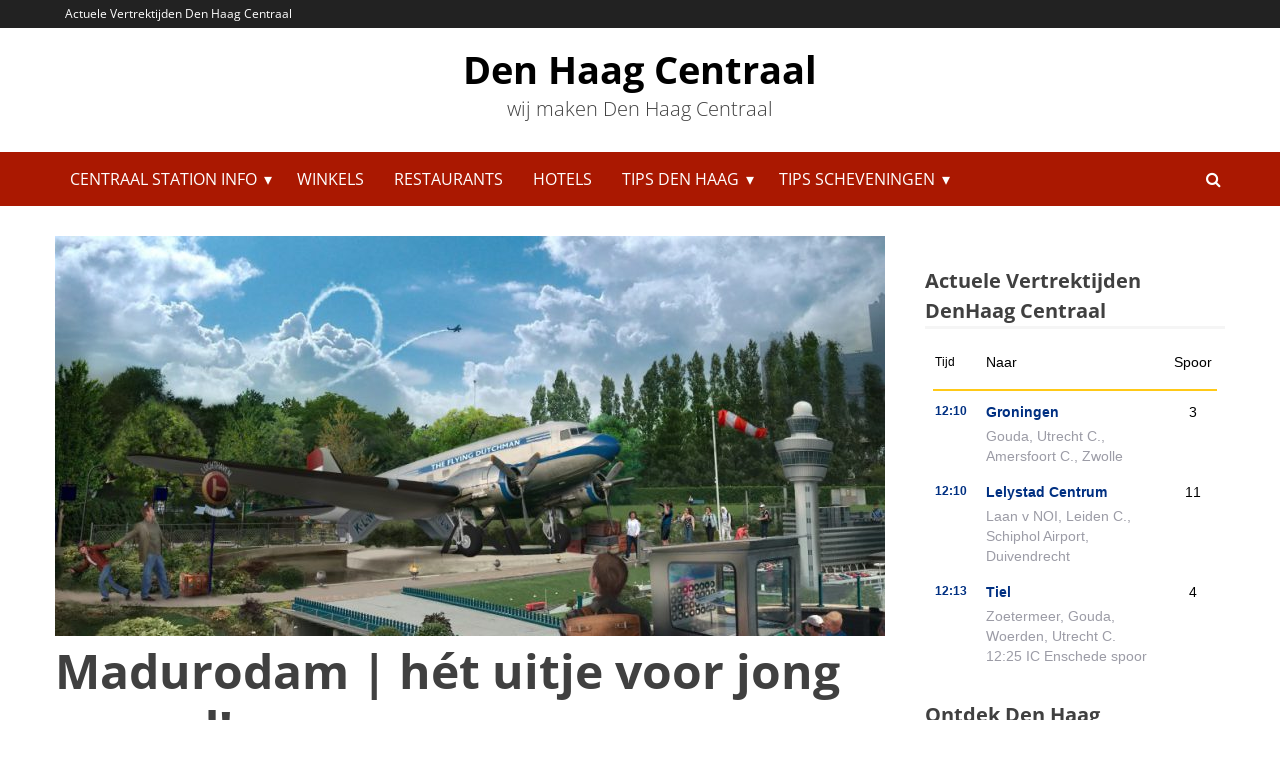

--- FILE ---
content_type: text/html; charset=UTF-8
request_url: https://www.denhaagcentraal.nl/tips-den-haag/toerisme-tours/madurodam/
body_size: 90326
content:
<!DOCTYPE html>
<html lang="nl-NL">
<head><meta charset="UTF-8"><script>if(navigator.userAgent.match(/MSIE|Internet Explorer/i)||navigator.userAgent.match(/Trident\/7\..*?rv:11/i)){var href=document.location.href;if(!href.match(/[?&]nowprocket/)){if(href.indexOf("?")==-1){if(href.indexOf("#")==-1){document.location.href=href+"?nowprocket=1"}else{document.location.href=href.replace("#","?nowprocket=1#")}}else{if(href.indexOf("#")==-1){document.location.href=href+"&nowprocket=1"}else{document.location.href=href.replace("#","&nowprocket=1#")}}}}</script><script>(()=>{class RocketLazyLoadScripts{constructor(){this.v="2.0.4",this.userEvents=["keydown","keyup","mousedown","mouseup","mousemove","mouseover","mouseout","touchmove","touchstart","touchend","touchcancel","wheel","click","dblclick","input"],this.attributeEvents=["onblur","onclick","oncontextmenu","ondblclick","onfocus","onmousedown","onmouseenter","onmouseleave","onmousemove","onmouseout","onmouseover","onmouseup","onmousewheel","onscroll","onsubmit"]}async t(){this.i(),this.o(),/iP(ad|hone)/.test(navigator.userAgent)&&this.h(),this.u(),this.l(this),this.m(),this.k(this),this.p(this),this._(),await Promise.all([this.R(),this.L()]),this.lastBreath=Date.now(),this.S(this),this.P(),this.D(),this.O(),this.M(),await this.C(this.delayedScripts.normal),await this.C(this.delayedScripts.defer),await this.C(this.delayedScripts.async),await this.T(),await this.F(),await this.j(),await this.A(),window.dispatchEvent(new Event("rocket-allScriptsLoaded")),this.everythingLoaded=!0,this.lastTouchEnd&&await new Promise(t=>setTimeout(t,500-Date.now()+this.lastTouchEnd)),this.I(),this.H(),this.U(),this.W()}i(){this.CSPIssue=sessionStorage.getItem("rocketCSPIssue"),document.addEventListener("securitypolicyviolation",t=>{this.CSPIssue||"script-src-elem"!==t.violatedDirective||"data"!==t.blockedURI||(this.CSPIssue=!0,sessionStorage.setItem("rocketCSPIssue",!0))},{isRocket:!0})}o(){window.addEventListener("pageshow",t=>{this.persisted=t.persisted,this.realWindowLoadedFired=!0},{isRocket:!0}),window.addEventListener("pagehide",()=>{this.onFirstUserAction=null},{isRocket:!0})}h(){let t;function e(e){t=e}window.addEventListener("touchstart",e,{isRocket:!0}),window.addEventListener("touchend",function i(o){o.changedTouches[0]&&t.changedTouches[0]&&Math.abs(o.changedTouches[0].pageX-t.changedTouches[0].pageX)<10&&Math.abs(o.changedTouches[0].pageY-t.changedTouches[0].pageY)<10&&o.timeStamp-t.timeStamp<200&&(window.removeEventListener("touchstart",e,{isRocket:!0}),window.removeEventListener("touchend",i,{isRocket:!0}),"INPUT"===o.target.tagName&&"text"===o.target.type||(o.target.dispatchEvent(new TouchEvent("touchend",{target:o.target,bubbles:!0})),o.target.dispatchEvent(new MouseEvent("mouseover",{target:o.target,bubbles:!0})),o.target.dispatchEvent(new PointerEvent("click",{target:o.target,bubbles:!0,cancelable:!0,detail:1,clientX:o.changedTouches[0].clientX,clientY:o.changedTouches[0].clientY})),event.preventDefault()))},{isRocket:!0})}q(t){this.userActionTriggered||("mousemove"!==t.type||this.firstMousemoveIgnored?"keyup"===t.type||"mouseover"===t.type||"mouseout"===t.type||(this.userActionTriggered=!0,this.onFirstUserAction&&this.onFirstUserAction()):this.firstMousemoveIgnored=!0),"click"===t.type&&t.preventDefault(),t.stopPropagation(),t.stopImmediatePropagation(),"touchstart"===this.lastEvent&&"touchend"===t.type&&(this.lastTouchEnd=Date.now()),"click"===t.type&&(this.lastTouchEnd=0),this.lastEvent=t.type,t.composedPath&&t.composedPath()[0].getRootNode()instanceof ShadowRoot&&(t.rocketTarget=t.composedPath()[0]),this.savedUserEvents.push(t)}u(){this.savedUserEvents=[],this.userEventHandler=this.q.bind(this),this.userEvents.forEach(t=>window.addEventListener(t,this.userEventHandler,{passive:!1,isRocket:!0})),document.addEventListener("visibilitychange",this.userEventHandler,{isRocket:!0})}U(){this.userEvents.forEach(t=>window.removeEventListener(t,this.userEventHandler,{passive:!1,isRocket:!0})),document.removeEventListener("visibilitychange",this.userEventHandler,{isRocket:!0}),this.savedUserEvents.forEach(t=>{(t.rocketTarget||t.target).dispatchEvent(new window[t.constructor.name](t.type,t))})}m(){const t="return false",e=Array.from(this.attributeEvents,t=>"data-rocket-"+t),i="["+this.attributeEvents.join("],[")+"]",o="[data-rocket-"+this.attributeEvents.join("],[data-rocket-")+"]",s=(e,i,o)=>{o&&o!==t&&(e.setAttribute("data-rocket-"+i,o),e["rocket"+i]=new Function("event",o),e.setAttribute(i,t))};new MutationObserver(t=>{for(const n of t)"attributes"===n.type&&(n.attributeName.startsWith("data-rocket-")||this.everythingLoaded?n.attributeName.startsWith("data-rocket-")&&this.everythingLoaded&&this.N(n.target,n.attributeName.substring(12)):s(n.target,n.attributeName,n.target.getAttribute(n.attributeName))),"childList"===n.type&&n.addedNodes.forEach(t=>{if(t.nodeType===Node.ELEMENT_NODE)if(this.everythingLoaded)for(const i of[t,...t.querySelectorAll(o)])for(const t of i.getAttributeNames())e.includes(t)&&this.N(i,t.substring(12));else for(const e of[t,...t.querySelectorAll(i)])for(const t of e.getAttributeNames())this.attributeEvents.includes(t)&&s(e,t,e.getAttribute(t))})}).observe(document,{subtree:!0,childList:!0,attributeFilter:[...this.attributeEvents,...e]})}I(){this.attributeEvents.forEach(t=>{document.querySelectorAll("[data-rocket-"+t+"]").forEach(e=>{this.N(e,t)})})}N(t,e){const i=t.getAttribute("data-rocket-"+e);i&&(t.setAttribute(e,i),t.removeAttribute("data-rocket-"+e))}k(t){Object.defineProperty(HTMLElement.prototype,"onclick",{get(){return this.rocketonclick||null},set(e){this.rocketonclick=e,this.setAttribute(t.everythingLoaded?"onclick":"data-rocket-onclick","this.rocketonclick(event)")}})}S(t){function e(e,i){let o=e[i];e[i]=null,Object.defineProperty(e,i,{get:()=>o,set(s){t.everythingLoaded?o=s:e["rocket"+i]=o=s}})}e(document,"onreadystatechange"),e(window,"onload"),e(window,"onpageshow");try{Object.defineProperty(document,"readyState",{get:()=>t.rocketReadyState,set(e){t.rocketReadyState=e},configurable:!0}),document.readyState="loading"}catch(t){console.log("WPRocket DJE readyState conflict, bypassing")}}l(t){this.originalAddEventListener=EventTarget.prototype.addEventListener,this.originalRemoveEventListener=EventTarget.prototype.removeEventListener,this.savedEventListeners=[],EventTarget.prototype.addEventListener=function(e,i,o){o&&o.isRocket||!t.B(e,this)&&!t.userEvents.includes(e)||t.B(e,this)&&!t.userActionTriggered||e.startsWith("rocket-")||t.everythingLoaded?t.originalAddEventListener.call(this,e,i,o):(t.savedEventListeners.push({target:this,remove:!1,type:e,func:i,options:o}),"mouseenter"!==e&&"mouseleave"!==e||t.originalAddEventListener.call(this,e,t.savedUserEvents.push,o))},EventTarget.prototype.removeEventListener=function(e,i,o){o&&o.isRocket||!t.B(e,this)&&!t.userEvents.includes(e)||t.B(e,this)&&!t.userActionTriggered||e.startsWith("rocket-")||t.everythingLoaded?t.originalRemoveEventListener.call(this,e,i,o):t.savedEventListeners.push({target:this,remove:!0,type:e,func:i,options:o})}}J(t,e){this.savedEventListeners=this.savedEventListeners.filter(i=>{let o=i.type,s=i.target||window;return e!==o||t!==s||(this.B(o,s)&&(i.type="rocket-"+o),this.$(i),!1)})}H(){EventTarget.prototype.addEventListener=this.originalAddEventListener,EventTarget.prototype.removeEventListener=this.originalRemoveEventListener,this.savedEventListeners.forEach(t=>this.$(t))}$(t){t.remove?this.originalRemoveEventListener.call(t.target,t.type,t.func,t.options):this.originalAddEventListener.call(t.target,t.type,t.func,t.options)}p(t){let e;function i(e){return t.everythingLoaded?e:e.split(" ").map(t=>"load"===t||t.startsWith("load.")?"rocket-jquery-load":t).join(" ")}function o(o){function s(e){const s=o.fn[e];o.fn[e]=o.fn.init.prototype[e]=function(){return this[0]===window&&t.userActionTriggered&&("string"==typeof arguments[0]||arguments[0]instanceof String?arguments[0]=i(arguments[0]):"object"==typeof arguments[0]&&Object.keys(arguments[0]).forEach(t=>{const e=arguments[0][t];delete arguments[0][t],arguments[0][i(t)]=e})),s.apply(this,arguments),this}}if(o&&o.fn&&!t.allJQueries.includes(o)){const e={DOMContentLoaded:[],"rocket-DOMContentLoaded":[]};for(const t in e)document.addEventListener(t,()=>{e[t].forEach(t=>t())},{isRocket:!0});o.fn.ready=o.fn.init.prototype.ready=function(i){function s(){parseInt(o.fn.jquery)>2?setTimeout(()=>i.bind(document)(o)):i.bind(document)(o)}return"function"==typeof i&&(t.realDomReadyFired?!t.userActionTriggered||t.fauxDomReadyFired?s():e["rocket-DOMContentLoaded"].push(s):e.DOMContentLoaded.push(s)),o([])},s("on"),s("one"),s("off"),t.allJQueries.push(o)}e=o}t.allJQueries=[],o(window.jQuery),Object.defineProperty(window,"jQuery",{get:()=>e,set(t){o(t)}})}P(){const t=new Map;document.write=document.writeln=function(e){const i=document.currentScript,o=document.createRange(),s=i.parentElement;let n=t.get(i);void 0===n&&(n=i.nextSibling,t.set(i,n));const c=document.createDocumentFragment();o.setStart(c,0),c.appendChild(o.createContextualFragment(e)),s.insertBefore(c,n)}}async R(){return new Promise(t=>{this.userActionTriggered?t():this.onFirstUserAction=t})}async L(){return new Promise(t=>{document.addEventListener("DOMContentLoaded",()=>{this.realDomReadyFired=!0,t()},{isRocket:!0})})}async j(){return this.realWindowLoadedFired?Promise.resolve():new Promise(t=>{window.addEventListener("load",t,{isRocket:!0})})}M(){this.pendingScripts=[];this.scriptsMutationObserver=new MutationObserver(t=>{for(const e of t)e.addedNodes.forEach(t=>{"SCRIPT"!==t.tagName||t.noModule||t.isWPRocket||this.pendingScripts.push({script:t,promise:new Promise(e=>{const i=()=>{const i=this.pendingScripts.findIndex(e=>e.script===t);i>=0&&this.pendingScripts.splice(i,1),e()};t.addEventListener("load",i,{isRocket:!0}),t.addEventListener("error",i,{isRocket:!0}),setTimeout(i,1e3)})})})}),this.scriptsMutationObserver.observe(document,{childList:!0,subtree:!0})}async F(){await this.X(),this.pendingScripts.length?(await this.pendingScripts[0].promise,await this.F()):this.scriptsMutationObserver.disconnect()}D(){this.delayedScripts={normal:[],async:[],defer:[]},document.querySelectorAll("script[type$=rocketlazyloadscript]").forEach(t=>{t.hasAttribute("data-rocket-src")?t.hasAttribute("async")&&!1!==t.async?this.delayedScripts.async.push(t):t.hasAttribute("defer")&&!1!==t.defer||"module"===t.getAttribute("data-rocket-type")?this.delayedScripts.defer.push(t):this.delayedScripts.normal.push(t):this.delayedScripts.normal.push(t)})}async _(){await this.L();let t=[];document.querySelectorAll("script[type$=rocketlazyloadscript][data-rocket-src]").forEach(e=>{let i=e.getAttribute("data-rocket-src");if(i&&!i.startsWith("data:")){i.startsWith("//")&&(i=location.protocol+i);try{const o=new URL(i).origin;o!==location.origin&&t.push({src:o,crossOrigin:e.crossOrigin||"module"===e.getAttribute("data-rocket-type")})}catch(t){}}}),t=[...new Map(t.map(t=>[JSON.stringify(t),t])).values()],this.Y(t,"preconnect")}async G(t){if(await this.K(),!0!==t.noModule||!("noModule"in HTMLScriptElement.prototype))return new Promise(e=>{let i;function o(){(i||t).setAttribute("data-rocket-status","executed"),e()}try{if(navigator.userAgent.includes("Firefox/")||""===navigator.vendor||this.CSPIssue)i=document.createElement("script"),[...t.attributes].forEach(t=>{let e=t.nodeName;"type"!==e&&("data-rocket-type"===e&&(e="type"),"data-rocket-src"===e&&(e="src"),i.setAttribute(e,t.nodeValue))}),t.text&&(i.text=t.text),t.nonce&&(i.nonce=t.nonce),i.hasAttribute("src")?(i.addEventListener("load",o,{isRocket:!0}),i.addEventListener("error",()=>{i.setAttribute("data-rocket-status","failed-network"),e()},{isRocket:!0}),setTimeout(()=>{i.isConnected||e()},1)):(i.text=t.text,o()),i.isWPRocket=!0,t.parentNode.replaceChild(i,t);else{const i=t.getAttribute("data-rocket-type"),s=t.getAttribute("data-rocket-src");i?(t.type=i,t.removeAttribute("data-rocket-type")):t.removeAttribute("type"),t.addEventListener("load",o,{isRocket:!0}),t.addEventListener("error",i=>{this.CSPIssue&&i.target.src.startsWith("data:")?(console.log("WPRocket: CSP fallback activated"),t.removeAttribute("src"),this.G(t).then(e)):(t.setAttribute("data-rocket-status","failed-network"),e())},{isRocket:!0}),s?(t.fetchPriority="high",t.removeAttribute("data-rocket-src"),t.src=s):t.src="data:text/javascript;base64,"+window.btoa(unescape(encodeURIComponent(t.text)))}}catch(i){t.setAttribute("data-rocket-status","failed-transform"),e()}});t.setAttribute("data-rocket-status","skipped")}async C(t){const e=t.shift();return e?(e.isConnected&&await this.G(e),this.C(t)):Promise.resolve()}O(){this.Y([...this.delayedScripts.normal,...this.delayedScripts.defer,...this.delayedScripts.async],"preload")}Y(t,e){this.trash=this.trash||[];let i=!0;var o=document.createDocumentFragment();t.forEach(t=>{const s=t.getAttribute&&t.getAttribute("data-rocket-src")||t.src;if(s&&!s.startsWith("data:")){const n=document.createElement("link");n.href=s,n.rel=e,"preconnect"!==e&&(n.as="script",n.fetchPriority=i?"high":"low"),t.getAttribute&&"module"===t.getAttribute("data-rocket-type")&&(n.crossOrigin=!0),t.crossOrigin&&(n.crossOrigin=t.crossOrigin),t.integrity&&(n.integrity=t.integrity),t.nonce&&(n.nonce=t.nonce),o.appendChild(n),this.trash.push(n),i=!1}}),document.head.appendChild(o)}W(){this.trash.forEach(t=>t.remove())}async T(){try{document.readyState="interactive"}catch(t){}this.fauxDomReadyFired=!0;try{await this.K(),this.J(document,"readystatechange"),document.dispatchEvent(new Event("rocket-readystatechange")),await this.K(),document.rocketonreadystatechange&&document.rocketonreadystatechange(),await this.K(),this.J(document,"DOMContentLoaded"),document.dispatchEvent(new Event("rocket-DOMContentLoaded")),await this.K(),this.J(window,"DOMContentLoaded"),window.dispatchEvent(new Event("rocket-DOMContentLoaded"))}catch(t){console.error(t)}}async A(){try{document.readyState="complete"}catch(t){}try{await this.K(),this.J(document,"readystatechange"),document.dispatchEvent(new Event("rocket-readystatechange")),await this.K(),document.rocketonreadystatechange&&document.rocketonreadystatechange(),await this.K(),this.J(window,"load"),window.dispatchEvent(new Event("rocket-load")),await this.K(),window.rocketonload&&window.rocketonload(),await this.K(),this.allJQueries.forEach(t=>t(window).trigger("rocket-jquery-load")),await this.K(),this.J(window,"pageshow");const t=new Event("rocket-pageshow");t.persisted=this.persisted,window.dispatchEvent(t),await this.K(),window.rocketonpageshow&&window.rocketonpageshow({persisted:this.persisted})}catch(t){console.error(t)}}async K(){Date.now()-this.lastBreath>45&&(await this.X(),this.lastBreath=Date.now())}async X(){return document.hidden?new Promise(t=>setTimeout(t)):new Promise(t=>requestAnimationFrame(t))}B(t,e){return e===document&&"readystatechange"===t||(e===document&&"DOMContentLoaded"===t||(e===window&&"DOMContentLoaded"===t||(e===window&&"load"===t||e===window&&"pageshow"===t)))}static run(){(new RocketLazyLoadScripts).t()}}RocketLazyLoadScripts.run()})();</script>
<meta name="B-verify" content="a62ecf93cdd061b6e96ba08cf7572a0f662fae30" />

<script type="rocketlazyloadscript" data-minify="1" async defer data-rocket-src="https://www.denhaagcentraal.nl/wp-content/cache/min/1/v2/widget.js?ver=1698601908"></script>


<meta name="viewport" content="width=device-width, initial-scale=1">
<link rel="profile" href="http://gmpg.org/xfn/11">
<link rel="pingback" href="https://www.denhaagcentraal.nl/xmlrpc.php">
<meta name='robots' content='index, follow, max-image-preview:large, max-snippet:-1, max-video-preview:-1' />

	<!-- This site is optimized with the Yoast SEO plugin v23.3 - https://yoast.com/wordpress/plugins/seo/ -->
	<title>Madurodam | hét uitje voor jong en oud! - Den Haag Centraal</title>
<link data-rocket-prefetch href="https://fonts.googleapis.com" rel="dns-prefetch">
<link data-rocket-prefetch href="https://gadgets.buienradar.nl" rel="dns-prefetch">
<link data-rocket-preload as="style" href="https://fonts.googleapis.com/css?family=Open%20Sans%3A400%2C300%2C700%2C600%2C400italic%2C700italic&#038;display=swap" rel="preload">
<link href="https://fonts.googleapis.com/css?family=Open%20Sans%3A400%2C300%2C700%2C600%2C400italic%2C700italic&#038;display=swap" media="print" onload="this.media=&#039;all&#039;" rel="stylesheet">
<style id="wpr-usedcss">img.emoji{display:inline!important;border:none!important;box-shadow:none!important;height:1em!important;width:1em!important;margin:0 .07em!important;vertical-align:-.1em!important;background:0 0!important;padding:0!important}:where(.wp-block-button__link){border-radius:9999px;box-shadow:none;padding:calc(.667em + 2px) calc(1.333em + 2px);text-decoration:none}:where(.wp-block-calendar table:not(.has-background) th){background:#ddd}:where(.wp-block-columns){margin-bottom:1.75em}:where(.wp-block-columns.has-background){padding:1.25em 2.375em}:where(.wp-block-post-comments input[type=submit]){border:none}:where(.wp-block-cover-image:not(.has-text-color)),:where(.wp-block-cover:not(.has-text-color)){color:#fff}:where(.wp-block-cover-image.is-light:not(.has-text-color)),:where(.wp-block-cover.is-light:not(.has-text-color)){color:#000}:where(.wp-block-file){margin-bottom:1.5em}:where(.wp-block-file__button){border-radius:2em;display:inline-block;padding:.5em 1em}:where(.wp-block-file__button):is(a):active,:where(.wp-block-file__button):is(a):focus,:where(.wp-block-file__button):is(a):hover,:where(.wp-block-file__button):is(a):visited{box-shadow:none;color:#fff;opacity:.85;text-decoration:none}:where(.wp-block-latest-comments:not([style*=line-height] .wp-block-latest-comments__comment)){line-height:1.1}:where(.wp-block-latest-comments:not([style*=line-height] .wp-block-latest-comments__comment-excerpt p)){line-height:1.8}ul{box-sizing:border-box}:where(.wp-block-navigation.has-background .wp-block-navigation-item a:not(.wp-element-button)),:where(.wp-block-navigation.has-background .wp-block-navigation-submenu a:not(.wp-element-button)){padding:.5em 1em}:where(.wp-block-navigation .wp-block-navigation__submenu-container .wp-block-navigation-item a:not(.wp-element-button)),:where(.wp-block-navigation .wp-block-navigation__submenu-container .wp-block-navigation-submenu a:not(.wp-element-button)),:where(.wp-block-navigation .wp-block-navigation__submenu-container .wp-block-navigation-submenu button.wp-block-navigation-item__content),:where(.wp-block-navigation .wp-block-navigation__submenu-container .wp-block-pages-list__item button.wp-block-navigation-item__content){padding:.5em 1em}:where(p.has-text-color:not(.has-link-color)) a{color:inherit}:where(.wp-block-post-excerpt){margin-bottom:var(--wp--style--block-gap);margin-top:var(--wp--style--block-gap)}:where(.wp-block-preformatted.has-background){padding:1.25em 2.375em}:where(.wp-block-pullquote){margin:0 0 1em}:where(.wp-block-search__button){border:1px solid #ccc;padding:6px 10px}:where(.wp-block-search__button-inside .wp-block-search__inside-wrapper){border:1px solid #949494;box-sizing:border-box;padding:4px}:where(.wp-block-search__button-inside .wp-block-search__inside-wrapper) .wp-block-search__input{border:none;border-radius:0;padding:0 4px}:where(.wp-block-search__button-inside .wp-block-search__inside-wrapper) .wp-block-search__input:focus{outline:0}:where(.wp-block-search__button-inside .wp-block-search__inside-wrapper) :where(.wp-block-search__button){padding:4px 8px}:where(.wp-block-term-description){margin-bottom:var(--wp--style--block-gap);margin-top:var(--wp--style--block-gap)}:where(pre.wp-block-verse){font-family:inherit}.entry-content{counter-reset:footnotes}:root{--wp--preset--font-size--normal:16px;--wp--preset--font-size--huge:42px}.screen-reader-text{clip:rect(1px,1px,1px,1px);word-wrap:normal!important;border:0;-webkit-clip-path:inset(50%);clip-path:inset(50%);height:1px;margin:-1px;overflow:hidden;padding:0;position:absolute;width:1px}.screen-reader-text:focus{clip:auto!important;background-color:#ddd;-webkit-clip-path:none;clip-path:none;color:#444;display:block;font-size:1em;height:auto;left:5px;line-height:normal;padding:15px 23px 14px;text-decoration:none;top:5px;width:auto;z-index:100000}html :where(.has-border-color){border-style:solid}html :where([style*=border-top-color]){border-top-style:solid}html :where([style*=border-right-color]){border-right-style:solid}html :where([style*=border-bottom-color]){border-bottom-style:solid}html :where([style*=border-left-color]){border-left-style:solid}html :where([style*=border-width]){border-style:solid}html :where([style*=border-top-width]){border-top-style:solid}html :where([style*=border-right-width]){border-right-style:solid}html :where([style*=border-bottom-width]){border-bottom-style:solid}html :where([style*=border-left-width]){border-left-style:solid}html :where(img[class*=wp-image-]){height:auto;max-width:100%}:where(figure){margin:0 0 1em}html :where(.is-position-sticky){--wp-admin--admin-bar--position-offset:var(--wp-admin--admin-bar--height,0px)}body{--wp--preset--color--black:#000000;--wp--preset--color--cyan-bluish-gray:#abb8c3;--wp--preset--color--white:#ffffff;--wp--preset--color--pale-pink:#f78da7;--wp--preset--color--vivid-red:#cf2e2e;--wp--preset--color--luminous-vivid-orange:#ff6900;--wp--preset--color--luminous-vivid-amber:#fcb900;--wp--preset--color--light-green-cyan:#7bdcb5;--wp--preset--color--vivid-green-cyan:#00d084;--wp--preset--color--pale-cyan-blue:#8ed1fc;--wp--preset--color--vivid-cyan-blue:#0693e3;--wp--preset--color--vivid-purple:#9b51e0;--wp--preset--gradient--vivid-cyan-blue-to-vivid-purple:linear-gradient(135deg,rgba(6, 147, 227, 1) 0%,rgb(155, 81, 224) 100%);--wp--preset--gradient--light-green-cyan-to-vivid-green-cyan:linear-gradient(135deg,rgb(122, 220, 180) 0%,rgb(0, 208, 130) 100%);--wp--preset--gradient--luminous-vivid-amber-to-luminous-vivid-orange:linear-gradient(135deg,rgba(252, 185, 0, 1) 0%,rgba(255, 105, 0, 1) 100%);--wp--preset--gradient--luminous-vivid-orange-to-vivid-red:linear-gradient(135deg,rgba(255, 105, 0, 1) 0%,rgb(207, 46, 46) 100%);--wp--preset--gradient--very-light-gray-to-cyan-bluish-gray:linear-gradient(135deg,rgb(238, 238, 238) 0%,rgb(169, 184, 195) 100%);--wp--preset--gradient--cool-to-warm-spectrum:linear-gradient(135deg,rgb(74, 234, 220) 0%,rgb(151, 120, 209) 20%,rgb(207, 42, 186) 40%,rgb(238, 44, 130) 60%,rgb(251, 105, 98) 80%,rgb(254, 248, 76) 100%);--wp--preset--gradient--blush-light-purple:linear-gradient(135deg,rgb(255, 206, 236) 0%,rgb(152, 150, 240) 100%);--wp--preset--gradient--blush-bordeaux:linear-gradient(135deg,rgb(254, 205, 165) 0%,rgb(254, 45, 45) 50%,rgb(107, 0, 62) 100%);--wp--preset--gradient--luminous-dusk:linear-gradient(135deg,rgb(255, 203, 112) 0%,rgb(199, 81, 192) 50%,rgb(65, 88, 208) 100%);--wp--preset--gradient--pale-ocean:linear-gradient(135deg,rgb(255, 245, 203) 0%,rgb(182, 227, 212) 50%,rgb(51, 167, 181) 100%);--wp--preset--gradient--electric-grass:linear-gradient(135deg,rgb(202, 248, 128) 0%,rgb(113, 206, 126) 100%);--wp--preset--gradient--midnight:linear-gradient(135deg,rgb(2, 3, 129) 0%,rgb(40, 116, 252) 100%);--wp--preset--font-size--small:13px;--wp--preset--font-size--medium:20px;--wp--preset--font-size--large:36px;--wp--preset--font-size--x-large:42px;--wp--preset--spacing--20:0.44rem;--wp--preset--spacing--30:0.67rem;--wp--preset--spacing--40:1rem;--wp--preset--spacing--50:1.5rem;--wp--preset--spacing--60:2.25rem;--wp--preset--spacing--70:3.38rem;--wp--preset--spacing--80:5.06rem;--wp--preset--shadow--natural:6px 6px 9px rgba(0, 0, 0, .2);--wp--preset--shadow--deep:12px 12px 50px rgba(0, 0, 0, .4);--wp--preset--shadow--sharp:6px 6px 0px rgba(0, 0, 0, .2);--wp--preset--shadow--outlined:6px 6px 0px -3px rgba(255, 255, 255, 1),6px 6px rgba(0, 0, 0, 1);--wp--preset--shadow--crisp:6px 6px 0px rgba(0, 0, 0, 1)}:where(.is-layout-flex){gap:.5em}:where(.is-layout-grid){gap:.5em}:where(.wp-block-post-template.is-layout-flex){gap:1.25em}:where(.wp-block-post-template.is-layout-grid){gap:1.25em}:where(.wp-block-columns.is-layout-flex){gap:2em}:where(.wp-block-columns.is-layout-grid){gap:2em}.screen-reader-text{clip:rect(1px,1px,1px,1px);position:absolute!important}.screen-reader-text:active,.screen-reader-text:focus,.screen-reader-text:hover{background-color:#f1f1f1;border-radius:3px;box-shadow:0 0 2px 2px rgba(0,0,0,.6);clip:auto!important;color:#21759b;display:block;font-size:14px;font-weight:700;height:auto;left:5px;line-height:normal;padding:15px 23px 14px;text-decoration:none;top:5px;width:auto;z-index:100000}@font-face{font-display:swap;font-family:'Open Sans';font-style:normal;font-weight:300;font-stretch:100%;src:url(https://fonts.gstatic.com/s/opensans/v36/memvYaGs126MiZpBA-UvWbX2vVnXBbObj2OVTS-muw.woff2) format('woff2');unicode-range:U+0000-00FF,U+0131,U+0152-0153,U+02BB-02BC,U+02C6,U+02DA,U+02DC,U+0304,U+0308,U+0329,U+2000-206F,U+2074,U+20AC,U+2122,U+2191,U+2193,U+2212,U+2215,U+FEFF,U+FFFD}@font-face{font-display:swap;font-family:'Open Sans';font-style:normal;font-weight:400;font-stretch:100%;src:url(https://fonts.gstatic.com/s/opensans/v36/memvYaGs126MiZpBA-UvWbX2vVnXBbObj2OVTS-muw.woff2) format('woff2');unicode-range:U+0000-00FF,U+0131,U+0152-0153,U+02BB-02BC,U+02C6,U+02DA,U+02DC,U+0304,U+0308,U+0329,U+2000-206F,U+2074,U+20AC,U+2122,U+2191,U+2193,U+2212,U+2215,U+FEFF,U+FFFD}@font-face{font-display:swap;font-family:'Open Sans';font-style:normal;font-weight:600;font-stretch:100%;src:url(https://fonts.gstatic.com/s/opensans/v36/memvYaGs126MiZpBA-UvWbX2vVnXBbObj2OVTS-muw.woff2) format('woff2');unicode-range:U+0000-00FF,U+0131,U+0152-0153,U+02BB-02BC,U+02C6,U+02DA,U+02DC,U+0304,U+0308,U+0329,U+2000-206F,U+2074,U+20AC,U+2122,U+2191,U+2193,U+2212,U+2215,U+FEFF,U+FFFD}@font-face{font-display:swap;font-family:'Open Sans';font-style:normal;font-weight:700;font-stretch:100%;src:url(https://fonts.gstatic.com/s/opensans/v36/memvYaGs126MiZpBA-UvWbX2vVnXBbObj2OVTS-muw.woff2) format('woff2');unicode-range:U+0000-00FF,U+0131,U+0152-0153,U+02BB-02BC,U+02C6,U+02DA,U+02DC,U+0304,U+0308,U+0329,U+2000-206F,U+2074,U+20AC,U+2122,U+2191,U+2193,U+2212,U+2215,U+FEFF,U+FFFD}@font-face{font-display:swap;font-family:FontAwesome;src:url('https://www.denhaagcentraal.nl/wp-content/themes/viralblog-lite/fonts/fontawesome-webfont.eot?v=4.5.0');src:url('https://www.denhaagcentraal.nl/wp-content/themes/viralblog-lite/fonts/fontawesome-webfont.eot?#iefix&v=4.5.0') format('embedded-opentype'),url('https://www.denhaagcentraal.nl/wp-content/themes/viralblog-lite/fonts/fontawesome-webfont.woff2?v=4.5.0') format('woff2'),url('https://www.denhaagcentraal.nl/wp-content/themes/viralblog-lite/fonts/fontawesome-webfont.woff?v=4.5.0') format('woff'),url('https://www.denhaagcentraal.nl/wp-content/themes/viralblog-lite/fonts/fontawesome-webfont.ttf?v=4.5.0') format('truetype'),url('https://www.denhaagcentraal.nl/wp-content/themes/viralblog-lite/fonts/fontawesome-webfont.svg?v=4.5.0#fontawesomeregular') format('svg');font-weight:400;font-style:normal}.fa{display:inline-block;font:14px/1 FontAwesome;font-size:inherit;text-rendering:auto;-webkit-font-smoothing:antialiased;-moz-osx-font-smoothing:grayscale}.fa-search:before{content:"\f002"}.fa-comments:before{content:"\f086"}.fa-bars:before{content:"\f0c9"}.fa-angle-double-left:before{content:"\f100"}.fa-angle-double-right:before{content:"\f101"}html{font-family:'Open Sans',sans-serif;-webkit-text-size-adjust:100%;-ms-text-size-adjust:100%}body{margin:0}article,aside,footer,header,main,nav{display:block}canvas,progress{display:inline-block;vertical-align:baseline}[hidden],template{display:none}a{background-color:transparent}a:active,a:hover{outline:0}strong{font-weight:700}small{font-size:80%}img{border:0}svg:not(:root){overflow:hidden}code{font-family:monospace,monospace;font-size:1em}button,input,optgroup,select,textarea{color:inherit;font:inherit;margin:0}button{overflow:visible}button,select{text-transform:none}button,html input[type=button],input[type=submit]{-webkit-appearance:button;cursor:pointer}button[disabled],html input[disabled]{cursor:default}button::-moz-focus-inner,input::-moz-focus-inner{border:0;padding:0}input{line-height:normal}input[type=checkbox],input[type=radio]{box-sizing:border-box;padding:0}input[type=number]::-webkit-inner-spin-button,input[type=number]::-webkit-outer-spin-button{height:auto}input[type=search]{-webkit-appearance:textfield;box-sizing:content-box}input[type=search]::-webkit-search-cancel-button,input[type=search]::-webkit-search-decoration{-webkit-appearance:none}fieldset{border:1px solid silver;margin:0 2px;padding:.35em .625em .75em}legend{border:0;padding:0}textarea{overflow:auto}optgroup{font-weight:700}table{border-collapse:collapse;border-spacing:0}body,button,input,select,textarea{color:#404040;font-family:'Open Sans',sans-serif;font-size:16px;line-height:1.5}h1,h2,h3,h6{clear:both}p{padding:0;margin:0 0 15px;font-weight:300}i{font-style:italic}address{margin:0 0 1.5em}code{font-family:Monaco,Consolas,"Andale Mono","DejaVu Sans Mono",monospace;font-size:15px;font-size:.9375rem}ins{background:#fff9c0;text-decoration:none}html{box-sizing:border-box}*,:after,:before{box-sizing:inherit}body{background:#fff}ul{padding:0;margin:0 0 1.5em 3em}ul{list-style:disc}li>ul{margin-bottom:0;margin-left:1.5em}img{height:auto;max-width:100%}table{margin:0 0 1.5em;width:100%}button,input{border-radius:0}button,input[type=button],input[type=submit]{font-size:18px;display:inline-block;padding:7px 12px;text-align:center;white-space:nowrap;vertical-align:middle;cursor:pointer;-webkit-user-select:none;-moz-user-select:none;-ms-user-select:none;-o-user-select:none;user-select:none;background:#aa1801;color:#fff;border:none;border-radius:2px}button:hover,input[type=button]:hover,input[type=submit]:hover{background-color:#222}input[type=email],input[type=search],input[type=text],input[type=url],textarea{-webkit-appearance:none;color:#666;border:1px solid #ccc}input[type=email]:focus,input[type=search]:focus,input[type=text]:focus,input[type=url]:focus,textarea:focus{color:#111}input[type=email],input[type=search],input[type=text],input[type=url]{padding:3px}textarea{padding-left:3px;width:100%}a{color:#aa1801;text-decoration:none}a:active,a:focus,a:hover{outline:0}a:hover{color:#333}.screen-reader-text{clip:rect(1px,1px,1px,1px);position:absolute!important;height:1px;width:1px;overflow:hidden}.screen-reader-text:focus{background-color:#f1f1f1;border-radius:3px;box-shadow:0 0 2px 2px rgba(0,0,0,.6);clip:auto!important;color:#21759b;display:block;font-size:14px;font-size:.875rem;font-weight:700;height:auto;left:5px;line-height:normal;padding:15px 23px 14px;text-decoration:none;top:5px;width:auto;z-index:100000}.clearfix:after{visibility:hidden;display:block;font-size:0;content:" ";clear:both;height:0}.clearfix{display:inline-block}* html .clearfix{height:1%}.clearfix{display:block}iframe,object{max-width:100%}h1,h2,h3,h6{font-family:'Open Sans',sans-serif;font-weight:700}h1{font-size:30px}h2{font-size:28px}h3{font-size:26px}h6{font-size:17px}table{margin:0 0 1.5em;width:100%;border:1px solid #eee}.comment-reply-link{font-size:15px;display:inline-block;padding:7px 15px 10px;text-align:center;white-space:nowrap;vertical-align:middle;cursor:pointer;-webkit-user-select:none;-moz-user-select:none;-ms-user-select:none;-o-user-select:none;user-select:none;border-radius:2px}.nav-links .nav-previous{float:left;text-align:left}.nav-links .nav-next{float:right;text-align:right}.post-navigation{border-top:2px solid #f5f5f5;border-bottom:2px solid #f5f5f5;padding:15px 0}.post-navigation .nav-links .nav-next,.post-navigation .nav-links .nav-previous{width:50%}.mobile-only{display:none}.site{position:relative}.inner{width:1170px;margin:0 auto;-webkit-transition:.5s ease-out 1s;-moz-transition:.5s ease-out 1s;-o-transition:.5s ease-out 1s;transition:all .5s ease-out 1s}.site-header{width:100%;padding:0}.site-header .inner{position:relative}.topbar{background-color:#222;font-size:12px}.top-navigation{float:left}.top-navigation ul{margin:0;padding:0;list-style:none}.top-navigation ul ul{background-color:#222;position:absolute;top:100%;left:0;min-width:200px;display:none;z-index:2}.top-navigation ul ul ul{top:0;left:100%}.top-navigation ul li{float:left;position:relative}.top-navigation ul li li{float:none}.top-navigation ul li:hover>ul{display:block}.top-navigation ul li a{color:#fff;display:block;padding:5px 10px}.top-navigation ul li a:hover{text-decoration:underline}.header-inner{width:100%}.header-inner>.inner{padding:15px 0}.site-branding{width:100%;clear:both;text-align:center;margin-bottom:15px}@media screen and (max-width:600px){html :where(.is-position-sticky){--wp-admin--admin-bar--position-offset:0px}.site-vertrek{display:block}}@media screen and (min-width:600px){.site-vertrek{display:none}}.site-title{font-size:38px;line-height:normal;margin:0;padding:0}.site-title a{text-decoration:none;color:#000}.site-title a img{display:block;max-height:90px;max-width:300px}.site-description{font-size:20px;font-weight:300;line-height:normal;margin:0}.toggle-mobile-menu{font-size:30px;background:#aa1801;color:#fff;width:50px;height:50px;line-height:50px;text-align:center}.toggle-mobile-menu:hover i{color:#fff}.mobile-menu-active .toggle-mobile-menu,.toggle-mobile-menu:hover{background-color:#333}#page{-ms-transform:none;-webkit-transform:none;transform:none;-webkit-transition:-webkit-transform .5s;transition:transform .5s ease}#mobile-menu-wrapper{position:fixed;top:0;left:0;width:75%;height:100%;min-height:100%;max-height:100%;overflow:scroll;background:#f3f2f2;-ms-transform:translate(-100%,0);-webkit-transform:translate(-100%,0);transform:translate(-100%,0);-webkit-transition:-webkit-transform .5s;transition:transform .5s ease;overflow-x:hidden}#mobile-menu-wrapper.wpadminbar-active{top:45px}.mobile-menu-active #mobile-menu-wrapper{-ms-transform:translate(-100%,0);-webkit-transform:translate(-100%,0);transform:translate(-100%,0)}.mobile-menu-active #mobile-menu-wrapper{-ms-transform:translate(0,0);-webkit-transform:translate(0,0);transform:translate(0,0)}.mobile-menu-active #page{-ms-transform:none;-webkit-transform:none;transform:none}.mobile-menu-active #page{-ms-transform:translate(75%,0);-webkit-transform:translate(75%,0);transform:translate(75%,0);position:fixed;top:0;width:100%}.menu-wraper{position:relative;-webkit-transition:.7s ease-out;-moz-transition:.7s ease-out;-ms-transition:.7s ease-out;-o-transition:.7s ease-out;transition:all .7s ease-out}.menu-wraper.sticky-nav{box-shadow:0 0 11px 0 rgba(0,0,0,.3);margin:0!important;position:fixed;top:0;width:100%;z-index:500}.main-nav{background-color:#aa1801;position:relative;z-index:3}.main-navigation{position:relative;z-index:2}.main-navigation ul{background-color:#aa1801;list-style:none;margin:0;padding:0;z-index:1}.main-navigation ul ul{min-width:200px;position:absolute;top:100%;left:0;z-index:2;display:none}.main-navigation ul ul ul{left:100%;top:0}.main-navigation li{position:relative;float:left}.main-navigation li a{display:block;text-decoration:none;text-transform:uppercase;padding:15px;color:#fff}.main-navigation li.menu-item-has-children a{padding-right:25px}.main-navigation li li{float:none;border-bottom:1px dotted #ccc}.main-navigation li li:last-child{border:none}.main-navigation ul li.menu-item-has-children>a{position:relative}.main-navigation ul li.menu-item-has-children>a:after{content:' ▾';position:absolute;right:10px;top:50%;line-height:1;margin-top:-8px}.main-navigation li:hover>ul{display:block}.main-navigation .current-menu-parent>a,.main-navigation a:hover,.main-navigation li:hover{background-color:#222}.search-wraper{background-color:#222;width:100%;height:50px;position:absolute;top:0;-webkit-transition:top .5s ease-out;-moz-transition:top .5s ease-out;-o-transition:top .5s ease-out;transition:top .5s ease-out}.search-wraper.active{top:100%;z-index:2}.search-box input[type=search]{font-size:16px;background:0 0;box-sizing:border-box;border:none;width:100%;height:50px;line-height:50px;outline:0;color:#fff;padding:5px 15px}.search-box input[type=submit]{display:none}.btn-search{width:40px;height:40px;line-height:40px;text-align:right;position:absolute;top:50%;right:0;margin-top:-20px;font-size:16px;z-index:3;color:#fff;cursor:pointer}.site-content{margin:30px 0}.sidebar-right .content-area{float:left;width:830px;margin-right:40px;-webkit-transition:.5s;-moz-transition:.5s;-o-transition:.5s;-ms-transition:.5s;transition:all .5s ease}.sidebar-right .widget-area{float:right;width:300px;-webkit-transition:.5s;-moz-transition:.5s;-o-transition:.5s;-ms-transition:.5s;transition:all .5s ease}.comments-area #wp-temp-form-div,.comments-area .comment-respond{margin-bottom:15px}.entry-footer,.entry-meta{font-size:12px;margin-top:15px}.entry-footer a,.entry-footer span,.entry-meta a,.entry-meta span{font-size:11px;font-weight:400;text-transform:uppercase;color:#777}.entry-meta .comments-link{float:right}.single .entry-meta .comments-link{float:none}.entry-footer .meta-wrap>span:not(:last-child):after,.entry-meta .meta-wrap>span:not(:last-child):after{content:" | ";font-size:12px;font-style:normal;color:#777}.entry-meta .meta-wrap>span.posted-on:after,.single .entry-meta .meta-wrap>span:not(:last-child):after{content:''}.entry-footer .hide,.entry-meta .hide,.single .entry-meta .meta-wrap .hide{display:none}.single .entry-meta .hide{display:block}.single .meta-author .entry-meta{float:left;width:40%}.single .entry-meta .bio-avatar{float:left;width:50px;margin-right:15px}.single .entry-meta .meta-wrap .byline,.single .entry-meta .meta-wrap .posted-on{display:block}.single .entry-meta .meta-wrap .byline{margin-bottom:3px}.single .entry-meta .meta-wrap .byline a{font-weight:700;font-size:14px}.single .entry-footer .meta-wrap{float:left;width:40%;margin-top:7px}.post-container{margin-bottom:30px}.entry-content{margin-top:15px}.single .entry-content{margin-bottom:20px}.sticky{display:block}.hentry{margin:0 0 1.5em}.group-blog .byline,.single .byline{display:inline}.entry-title{font-size:48px;line-height:1.2;margin:0 0 10px}.single-sidebar-right.hide-social{left:-70px}.btn-hide{width:40px;height:40px;line-height:40px;display:block;text-align:center;cursor:pointer;position:fixed;left:0;-webkit-user-select:none;-moz-user-select:none;-ms-user-select:none;-o-user-select:none;user-select:none}.single-sidebar-right .btn-hide{left:0}.nav-links{text-align:center}.widget{margin:0 0 30px;font-size:16px}.widget .widget-title{margin:0;font-size:20px;border-bottom:3px solid #f5f5f5;margin-bottom:15px}.widget ul{margin:0;padding:0;list-style:none}.widget ul li{list-style:circle inside;padding:15px 0;border-bottom:1px solid #f5f5f5}.widget ul li ul{margin:10px 0 0}.widget ul li:after{visibility:hidden;display:block;font-size:0;content:" ";clear:both;height:0}.widget ul ul{padding-left:10px;border-top:1px solid #f5f5f5}.widget ul ul li:last-child{border:none;padding-bottom:0}.widget select{max-width:100%}.related-posts{margin-bottom:30px}.related-posts h3{border-bottom:2px solid #eee}.related-posts ul.list{list-style:square;margin:0 0 0 20px;padding:0}.related-posts ul.list li{margin-bottom:5px}.related-posts ul.grid{list-style:none;margin:0;padding:0}.related-posts ul li a{font-weight:600}.related-posts ul.grid li{float:left;width:250px;margin:0 40px 25px 0}.related-posts ul.grid li img{display:block}.related-posts ul.grid li .thumbnail{margin-bottom:15px}.related-posts ul.grid li:nth-child(3n){margin-right:0}.related-posts ul.grid li:nth-child(3n+1){clear:left}#wp-temp-form-div,.comment-respond{background:#eee;padding:15px}.comments-area form{padding:0}.comments-area{width:100%}.comments-area p{padding-bottom:10px}.comments-area p.form-submit{margin-bottom:0;padding-bottom:10px}.comments-area #wp-temp-form-div,.comments-area .comment-respond{background:#ccc;padding:15px}.comments-area .comment-respond .comment-reply-title{margin:0;font-size:24px}.comments-area .comment-respond *{-webkit-box-sizing:border-box;-moz-box-sizing:border-box;box-sizing:border-box}.comments-area .comment-respond input[type=email],.comments-area .comment-respond input[type=text],.comments-area .comment-respond input[type=url]{background:#fff;padding:5px 15px;width:100%;max-width:430px}.comments-area .comment-respond textarea{background:#fff;padding:5px 15px}.site-footer .site-info{background-color:#fff;border-top:1px solid #eee;padding:15px 0;font-size:13px}.site-footer .site-info .copyright{float:left;width:50%}.back-to-top{background:#aa1801;text-align:center;display:block;color:#fff;cursor:pointer;font-weight:700;position:fixed;right:15px;bottom:45px;width:40px;height:40px;z-index:25;display:block;-webkit-transition:.25s linear;-moz-transition:.25s linear;transition:all .25s linear 0s;border-radius:2px}.back-to-top:hover{background:#222}.back-to-top:not(.filling){opacity:0;visibility:hidden}@media screen and (max-width:1212px){*{-webkit-box-sizing:border-box;-moz-box-sizing:border-box;box-sizing:border-box}.inner{padding:0 10px}.search-box input[type=search]{-webkit-transition:.25s linear;-moz-transition:.25s linear;transition:all .25s linear 0s}.sidebar-right .content-area{margin-right:20px}.related-posts ul.grid li{width:32%;margin:0 2% 15px 0}.related-posts ul.grid li:nth-child(3n){margin-right:0}}@media (min-width:1100px) and (max-width:1210px){.inner{max-width:1070px}.sidebar-right .content-area{max-width:710px}}@media screen and (max-width:1100px){.site-branding{width:100%;clear:both;text-align:center;margin-bottom:15px}.single-sidebar-right .btn-hide{display:none!important}}@media (min-width:1050px) and (max-width:1100px){.inner{max-width:1040px}.site-branding{width:100%;clear:both;text-align:center;margin-bottom:15px}.site-title{font-size:26px}.site-description{font-size:16px}.sidebar-right .content-area{max-width:680px}}@media (min-width:1010px) and (max-width:1055px){.site-title{font-size:26px}.site-description{font-size:16px}.inner{max-width:1000px}.sidebar-right .content-area{max-width:640px}}@media screen and (max-width:1010px){.mobile-only{display:inline-block}.site-branding{width:100%;clear:both;text-align:center;margin-bottom:15px}.btn-search{right:10px;font-size:24px}#mobile-menu-wrapper{background-color:#aa1801}#mobile-menu-wrapper .top-navigation{float:none}#mobile-menu-wrapper ul li{float:none;border-bottom:1px solid #f5f5f5}#mobile-menu-wrapper ul li li:last-child{border:none}#mobile-menu-wrapper ul ul{position:relative;top:0;left:0;border-top:1px solid #f5f5f5}.top-navigation ul ul,.top-navigation ul ul ul{display:block;position:relative;left:0;top:0}.menu-wraper .main-navigation,.topbar .topbar-menu{display:none}}@media (min-width:970px) and (max-width:1009px){.inner{max-width:950px}.sidebar-right .content-area{max-width:590px}}@media (min-width:870px) and (max-width:969px){.inner{max-width:850px}.sidebar-right .content-area{max-width:490px}}@media (min-width:767px) and (max-width:869px){.inner{max-width:760px}.sidebar-right .content-area{max-width:100%;margin-right:0}.sidebar-right .widget-area{float:none;clear:both;margin:0 auto}.site-footer .site-info .copyright{width:100%;float:none}.site-footer .site-info .copyright{float:none;text-align:center}.site-footer .site-info .copyright{margin-bottom:10px}}@media screen and (max-width:767px){body,button,input,select,textarea{font-size:14px}h1{font-size:30px}h2{font-size:24px}h3{font-size:20px}h6{font-size:14px}.entry-title{font-size:30px;line-height:1}.entry-footer a,.entry-footer span,.entry-meta a,.entry-meta span{font-size:12px}.inner{width:100%}.sidebar-right .content-area{max-width:100%;margin-right:0}.sidebar-right .widget-area{float:none;clear:both;margin:0 auto}.site-footer .site-info .copyright{float:none;text-align:center}.site-footer .site-info .copyright{margin-bottom:10px}.site-footer .site-info .copyright{width:100%;float:none}}@media screen and (max-width:639px){.related-posts ul.grid li,.related-posts ul.grid li:nth-child(3n),.related-posts ul.grid li:nth-child(3n+1){clear:none;float:left;width:48%;margin:0 2% 15px 0}.related-posts ul.grid li:nth-child(2n){margin-right:0}.related-posts ul.grid li:nth-child(odd){clear:left}}@media screen and (max-width:479px){.sidebar-right .widget-area{width:100%;margin:0}}</style><link rel="preload" data-rocket-preload as="image" href="https://www.denhaagcentraal.nl/wp-content/uploads/2020/02/flying-dutchman-830x400.jpg" fetchpriority="high">
	<meta name="description" content="Madurodam | Ideale actieve attractie voor jong en oud. Beleef met je gezin hoe Nederland is ontstaan. Herken jij alle bekende gebouwen in het klein?" />
	<link rel="canonical" href="https://www.denhaagcentraal.nl/tips-den-haag/toerisme-tours/madurodam/" />
	<meta property="og:locale" content="nl_NL" />
	<meta property="og:type" content="article" />
	<meta property="og:title" content="Madurodam | hét uitje voor jong en oud! - Den Haag Centraal" />
	<meta property="og:description" content="Madurodam | Ideale actieve attractie voor jong en oud. Beleef met je gezin hoe Nederland is ontstaan. Herken jij alle bekende gebouwen in het klein?" />
	<meta property="og:url" content="https://www.denhaagcentraal.nl/tips-den-haag/toerisme-tours/madurodam/" />
	<meta property="og:site_name" content="Den Haag Centraal" />
	<meta property="article:author" content="https://www.facebook.com/DenHaagCentraal.nl/" />
	<meta property="article:published_time" content="2020-02-05T11:06:11+00:00" />
	<meta property="article:modified_time" content="2020-02-05T11:19:01+00:00" />
	<meta property="og:image" content="https://www.denhaagcentraal.nl/wp-content/uploads/2020/02/flying-dutchman.jpg" />
	<meta property="og:image:width" content="1024" />
	<meta property="og:image:height" content="591" />
	<meta property="og:image:type" content="image/jpeg" />
	<meta name="author" content="Juffrouw Ooievaar" />
	<meta name="twitter:card" content="summary_large_image" />
	<meta name="twitter:creator" content="@070centraal" />
	<meta name="twitter:site" content="@070centraal" />
	<meta name="twitter:label1" content="Geschreven door" />
	<meta name="twitter:data1" content="Juffrouw Ooievaar" />
	<meta name="twitter:label2" content="Geschatte leestijd" />
	<meta name="twitter:data2" content="2 minuten" />
	<script type="application/ld+json" class="yoast-schema-graph">{"@context":"https://schema.org","@graph":[{"@type":"Article","@id":"https://www.denhaagcentraal.nl/tips-den-haag/toerisme-tours/madurodam/#article","isPartOf":{"@id":"https://www.denhaagcentraal.nl/tips-den-haag/toerisme-tours/madurodam/"},"author":{"name":"Juffrouw Ooievaar","@id":"https://www.denhaagcentraal.nl/#/schema/person/594abc18f0b369512aac306e5b5a9061"},"headline":"Madurodam | hét uitje voor jong en oud!","datePublished":"2020-02-05T11:06:11+00:00","dateModified":"2020-02-05T11:19:01+00:00","mainEntityOfPage":{"@id":"https://www.denhaagcentraal.nl/tips-den-haag/toerisme-tours/madurodam/"},"wordCount":487,"commentCount":0,"publisher":{"@id":"https://www.denhaagcentraal.nl/#organization"},"image":{"@id":"https://www.denhaagcentraal.nl/tips-den-haag/toerisme-tours/madurodam/#primaryimage"},"thumbnailUrl":"https://www.denhaagcentraal.nl/wp-content/uploads/2020/02/flying-dutchman.jpg","keywords":["attractie","flying dutchman","klm","madurodam"],"articleSection":["Musea","Musea","Nieuws","Toerisme &amp; tours"],"inLanguage":"nl-NL","potentialAction":[{"@type":"CommentAction","name":"Comment","target":["https://www.denhaagcentraal.nl/tips-den-haag/toerisme-tours/madurodam/#respond"]}]},{"@type":"WebPage","@id":"https://www.denhaagcentraal.nl/tips-den-haag/toerisme-tours/madurodam/","url":"https://www.denhaagcentraal.nl/tips-den-haag/toerisme-tours/madurodam/","name":"Madurodam | hét uitje voor jong en oud! - Den Haag Centraal","isPartOf":{"@id":"https://www.denhaagcentraal.nl/#website"},"primaryImageOfPage":{"@id":"https://www.denhaagcentraal.nl/tips-den-haag/toerisme-tours/madurodam/#primaryimage"},"image":{"@id":"https://www.denhaagcentraal.nl/tips-den-haag/toerisme-tours/madurodam/#primaryimage"},"thumbnailUrl":"https://www.denhaagcentraal.nl/wp-content/uploads/2020/02/flying-dutchman.jpg","datePublished":"2020-02-05T11:06:11+00:00","dateModified":"2020-02-05T11:19:01+00:00","description":"Madurodam | Ideale actieve attractie voor jong en oud. Beleef met je gezin hoe Nederland is ontstaan. Herken jij alle bekende gebouwen in het klein?","breadcrumb":{"@id":"https://www.denhaagcentraal.nl/tips-den-haag/toerisme-tours/madurodam/#breadcrumb"},"inLanguage":"nl-NL","potentialAction":[{"@type":"ReadAction","target":["https://www.denhaagcentraal.nl/tips-den-haag/toerisme-tours/madurodam/"]}]},{"@type":"ImageObject","inLanguage":"nl-NL","@id":"https://www.denhaagcentraal.nl/tips-den-haag/toerisme-tours/madurodam/#primaryimage","url":"https://www.denhaagcentraal.nl/wp-content/uploads/2020/02/flying-dutchman.jpg","contentUrl":"https://www.denhaagcentraal.nl/wp-content/uploads/2020/02/flying-dutchman.jpg","width":1024,"height":591,"caption":"Madurodam flying dutchman"},{"@type":"BreadcrumbList","@id":"https://www.denhaagcentraal.nl/tips-den-haag/toerisme-tours/madurodam/#breadcrumb","itemListElement":[{"@type":"ListItem","position":1,"name":"Home","item":"https://www.denhaagcentraal.nl/"},{"@type":"ListItem","position":2,"name":"Madurodam | hét uitje voor jong en oud!"}]},{"@type":"WebSite","@id":"https://www.denhaagcentraal.nl/#website","url":"https://www.denhaagcentraal.nl/","name":"Den Haag Centraal","description":"wij maken Den Haag Centraal","publisher":{"@id":"https://www.denhaagcentraal.nl/#organization"},"potentialAction":[{"@type":"SearchAction","target":{"@type":"EntryPoint","urlTemplate":"https://www.denhaagcentraal.nl/?s={search_term_string}"},"query-input":"required name=search_term_string"}],"inLanguage":"nl-NL"},{"@type":"Organization","@id":"https://www.denhaagcentraal.nl/#organization","name":"Den Haag Centraal","url":"https://www.denhaagcentraal.nl/","logo":{"@type":"ImageObject","inLanguage":"nl-NL","@id":"https://www.denhaagcentraal.nl/#/schema/logo/image/","url":"https://www.denhaagcentraal.nl/wp-content/uploads/2017/06/denhaagcentraal.jpg","contentUrl":"https://www.denhaagcentraal.nl/wp-content/uploads/2017/06/denhaagcentraal.jpg","width":250,"height":250,"caption":"Den Haag Centraal"},"image":{"@id":"https://www.denhaagcentraal.nl/#/schema/logo/image/"},"sameAs":["https://x.com/070centraal"]},{"@type":"Person","@id":"https://www.denhaagcentraal.nl/#/schema/person/594abc18f0b369512aac306e5b5a9061","name":"Juffrouw Ooievaar","description":"Wij maken Den Haag Centraal!","sameAs":["https://www.facebook.com/DenHaagCentraal.nl/","https://x.com/070centraal"],"url":"https://www.denhaagcentraal.nl/author/huisjetehuur/"}]}</script>
	<!-- / Yoast SEO plugin. -->



<link href='https://fonts.gstatic.com' crossorigin rel='preconnect' />
<link rel="alternate" type="application/rss+xml" title="Den Haag Centraal &raquo; feed" href="https://www.denhaagcentraal.nl/feed/" />
<link rel="alternate" type="application/rss+xml" title="Den Haag Centraal &raquo; reactiesfeed" href="https://www.denhaagcentraal.nl/comments/feed/" />
<link rel="alternate" type="application/rss+xml" title="Den Haag Centraal &raquo; Madurodam | hét uitje voor jong en oud! reactiesfeed" href="https://www.denhaagcentraal.nl/tips-den-haag/toerisme-tours/madurodam/feed/" />
<style id='wp-emoji-styles-inline-css' type='text/css'></style>

<style id='classic-theme-styles-inline-css' type='text/css'></style>
<style id='global-styles-inline-css' type='text/css'></style>




<script type="rocketlazyloadscript" data-rocket-type="text/javascript" data-rocket-src="https://www.denhaagcentraal.nl/wp-includes/js/jquery/jquery.min.js?ver=3.7.1" id="jquery-core-js" data-rocket-defer defer></script>
<script type="rocketlazyloadscript" data-rocket-type="text/javascript" data-rocket-src="https://www.denhaagcentraal.nl/wp-includes/js/jquery/jquery-migrate.min.js?ver=3.4.1" id="jquery-migrate-js" data-rocket-defer defer></script>
<script type="rocketlazyloadscript" data-minify="1" data-rocket-type="text/javascript" data-rocket-src="https://www.denhaagcentraal.nl/wp-content/cache/min/1/wp-content/themes/viralblog-lite/js/skip-link-focus-fix.js?ver=1698601908" id="viralblog-lite-skip-link-focus-fix-js" data-rocket-defer defer></script>
<link rel="https://api.w.org/" href="https://www.denhaagcentraal.nl/wp-json/" /><link rel="alternate" type="application/json" href="https://www.denhaagcentraal.nl/wp-json/wp/v2/posts/2092" /><link rel="EditURI" type="application/rsd+xml" title="RSD" href="https://www.denhaagcentraal.nl/xmlrpc.php?rsd" />
<meta name="generator" content="WordPress 6.4.7" />
<link rel='shortlink' href='https://www.denhaagcentraal.nl/?p=2092' />
<link rel="alternate" type="application/json+oembed" href="https://www.denhaagcentraal.nl/wp-json/oembed/1.0/embed?url=https%3A%2F%2Fwww.denhaagcentraal.nl%2Ftips-den-haag%2Ftoerisme-tours%2Fmadurodam%2F" />
<link rel="alternate" type="text/xml+oembed" href="https://www.denhaagcentraal.nl/wp-json/oembed/1.0/embed?url=https%3A%2F%2Fwww.denhaagcentraal.nl%2Ftips-den-haag%2Ftoerisme-tours%2Fmadurodam%2F&#038;format=xml" />
<script type="rocketlazyloadscript">
  (function (s, t, a, y, twenty, two) {
    s.Stay22 = s.Stay22 || {};
    s.Stay22.params = { lmaID: '68fc95a5c4cacbc29705260b' };
    twenty = t.createElement(a);
    two = t.getElementsByTagName(a)[0];
    twenty.async = 1;
    twenty.src = y;
    two.parentNode.insertBefore(twenty, two);
  })(window, document, 'script', 'https://scripts.stay22.com/letmeallez.js');
</script><link rel="icon" href="https://www.denhaagcentraal.nl/wp-content/uploads/2017/06/cropped-denhaagcentraal-32x32.jpg" sizes="32x32" />
<link rel="icon" href="https://www.denhaagcentraal.nl/wp-content/uploads/2017/06/cropped-denhaagcentraal-192x192.jpg" sizes="192x192" />
<link rel="apple-touch-icon" href="https://www.denhaagcentraal.nl/wp-content/uploads/2017/06/cropped-denhaagcentraal-180x180.jpg" />
<meta name="msapplication-TileImage" content="https://www.denhaagcentraal.nl/wp-content/uploads/2017/06/cropped-denhaagcentraal-270x270.jpg" />
		<style type="text/css" id="wp-custom-css"></style>
		<noscript><style id="rocket-lazyload-nojs-css">.rll-youtube-player, [data-lazy-src]{display:none !important;}</style></noscript>	
<!-- Global site tag (gtag.js) - Google Analytics -->
<script type="rocketlazyloadscript" async data-rocket-src="https://www.googletagmanager.com/gtag/js?id=UA-56684963-6"></script>
<script type="rocketlazyloadscript">
  window.dataLayer = window.dataLayer || [];
  function gtag(){dataLayer.push(arguments);}
  gtag('js', new Date());

  gtag('config', 'UA-56684963-6');
</script>
	
<meta name="generator" content="WP Rocket 3.20.2" data-wpr-features="wpr_remove_unused_css wpr_delay_js wpr_defer_js wpr_minify_js wpr_lazyload_images wpr_lazyload_iframes wpr_preconnect_external_domains wpr_oci wpr_minify_css wpr_preload_links wpr_desktop" /></head>

<body class="post-template-default single single-post postid-2092 single-format-standard group-blog" itemscope="itemscope" itemtype="http://schema.org/WebPage">

<div  id="page" class="hfeed site">
	<a class="skip-link screen-reader-text" href="#content">Skip to content</a>

	<header id="masthead" class="site-header" role="banner" itemscope="itemscope" itemtype="http://schema.org/WPHeader" role="banner">
		
				<div  class="topbar">
			<div class="inner clearfix">

				<nav class="top-navigation" role="navigation" itemscope="itemscope" itemtype="http://schema.org/SiteNavigationElement">
					<ul id="menu-top-menu" class="menu topbar-menu clearfix"><li id="menu-item-436" class="menu-item menu-item-type-post_type menu-item-object-page menu-item-436"><a title="actuele vertrektijden" href="https://www.denhaagcentraal.nl/actuele-vertrektijden-cs/">Actuele Vertrektijden Den Haag Centraal</a></li>
</ul> 
				</nav>
				
			</div>
		</div>
		
		<div  class="header-inner">
			<div class="inner clearfix">
				<div class="site-branding">
					<div class="logo">
									
										<h2 class="site-title">
						<a itemprop="url" href="https://www.denhaagcentraal.nl/" rel="home" title="wij maken Den Haag Centraal">
							Den Haag Centraal						</a>
						</h2>
						<h3 class="site-description" itemprop="description">wij maken Den Haag Centraal</h3>
															</div>
				</div><!-- .site-branding -->
													<div class="site-vertrek">
						<iframe loading="lazy" style="width:100%;height:120px" src="about:blank" class="" frameborder="0" data-rocket-lazyload="fitvidscompatible" data-lazy-src="https://www.denhaagcentraal.nl/wp-content/maurice/vertrektijdentop.html"></iframe><noscript><iframe style="width:100%;height:120px" src="https://www.denhaagcentraal.nl/wp-content/maurice/vertrektijdentop.html" class="" frameborder="0"></iframe></noscript>
					</div>
							</div>
			<div  class="menu-wraper">
				
				<div class="main-nav">
					<div class="inner clearfix">
						<a class="mobile-only toggle-mobile-menu" href="#" title="Main Navigation"><i class="fa fa-bars"></i></a>
						<nav id="site-navigation" class="main-navigation" role="navigation" itemscope="itemscope" itemtype="http://schema.org/SiteNavigationElement">
							<ul id="menu-dhc-menu" class="menu clearfix"><li id="menu-item-186" class="menu-item menu-item-type-taxonomy menu-item-object-category menu-item-has-children menu-item-186"><a href="https://www.denhaagcentraal.nl/den-haag/centraal-station/">Centraal Station info</a>
<ul class="sub-menu">
	<li id="menu-item-453" class="menu-item menu-item-type-post_type menu-item-object-page menu-item-453"><a title="adres Den Haag Centraal" href="https://www.denhaagcentraal.nl/adres-centraal-station/">adres</a></li>
	<li id="menu-item-834" class="menu-item menu-item-type-post_type menu-item-object-page menu-item-834"><a href="https://www.denhaagcentraal.nl/contact-ns/">Contact NS</a></li>
	<li id="menu-item-1388" class="menu-item menu-item-type-post_type menu-item-object-page menu-item-1388"><a href="https://www.denhaagcentraal.nl/fietsenstalling/">Fietsenstalling</a></li>
	<li id="menu-item-3487" class="menu-item menu-item-type-post_type menu-item-object-page menu-item-3487"><a title="Busplatform Den Haag Centraal" href="https://www.denhaagcentraal.nl/waar-ligt-het-busplatform/">Busplatform</a></li>
	<li id="menu-item-740" class="menu-item menu-item-type-post_type menu-item-object-page menu-item-740"><a title="Plattegrond Den Haag Centraal" href="https://www.denhaagcentraal.nl/plattegrond-den-haag-centraal/">Plattegrond</a></li>
	<li id="menu-item-321" class="menu-item menu-item-type-post_type menu-item-object-page menu-item-has-children menu-item-321"><a title="Parkeren in Den Haag | overzicht parkeergarages" href="https://www.denhaagcentraal.nl/parkeren-in-den-haag-parkeergarages/">Parkeren</a>
	<ul class="sub-menu">
		<li id="menu-item-766" class="menu-item menu-item-type-post_type menu-item-object-page menu-item-766"><a href="https://www.denhaagcentraal.nl/malieveld/">Malieveld</a></li>
		<li id="menu-item-1390" class="menu-item menu-item-type-post_type menu-item-object-page menu-item-1390"><a href="https://www.denhaagcentraal.nl/fietsenstalling/">Fietsenstalling</a></li>
	</ul>
</li>
	<li id="menu-item-1952" class="menu-item menu-item-type-post_type menu-item-object-page menu-item-1952"><a href="https://www.denhaagcentraal.nl/taxistandplaats/">Taxistandplaats</a></li>
	<li id="menu-item-723" class="menu-item menu-item-type-post_type menu-item-object-page menu-item-723"><a href="https://www.denhaagcentraal.nl/vergaderen-op-den-haag-centraal/">Vergaderen</a></li>
	<li id="menu-item-701" class="menu-item menu-item-type-post_type menu-item-object-page menu-item-has-children menu-item-701"><a href="https://www.denhaagcentraal.nl/gwk-den-haag-centraal-geldwisselkantoor/">GWK Den Haag Centraal Geldwisselkantoor</a>
	<ul class="sub-menu">
		<li id="menu-item-1330" class="menu-item menu-item-type-post_type menu-item-object-page menu-item-1330"><a href="https://www.denhaagcentraal.nl/bitcoin-the-hague/">Bitcoin The Hague</a></li>
	</ul>
</li>
	<li id="menu-item-423" class="menu-item menu-item-type-post_type menu-item-object-page menu-item-423"><a href="https://www.denhaagcentraal.nl/actuele-vertrektijden-cs/">Actuele Vertrektijden Den Haag Centraal</a></li>
	<li id="menu-item-592" class="menu-item menu-item-type-taxonomy menu-item-object-category current-post-ancestor current-menu-parent current-post-parent menu-item-592"><a href="https://www.denhaagcentraal.nl/den-haag/nieuws/">Nieuws</a></li>
	<li id="menu-item-1493" class="menu-item menu-item-type-post_type menu-item-object-page menu-item-1493"><a href="https://www.denhaagcentraal.nl/fotos-den-haag-centraal/">Foto’s</a></li>
</ul>
</li>
<li id="menu-item-717" class="menu-item menu-item-type-post_type menu-item-object-page menu-item-717"><a title="Den Haag Centraal winkels" href="https://www.denhaagcentraal.nl/winkels/">Winkels</a></li>
<li id="menu-item-575" class="menu-item menu-item-type-taxonomy menu-item-object-category menu-item-575"><a title="Den Haag Centraal restaurants" href="https://www.denhaagcentraal.nl/den-haag/restaurants/">Restaurants</a></li>
<li id="menu-item-544" class="menu-item menu-item-type-post_type menu-item-object-page menu-item-544"><a title="Hotels Den Haag Centraal" href="https://www.denhaagcentraal.nl/hotels-den-haag-scheveningen/">Hotels</a></li>
<li id="menu-item-1914" class="menu-item menu-item-type-post_type menu-item-object-page menu-item-has-children menu-item-1914"><a href="https://www.denhaagcentraal.nl/tips-den-haag/">Tips Den Haag</a>
<ul class="sub-menu">
	<li id="menu-item-2073" class="menu-item menu-item-type-taxonomy menu-item-object-category current-post-ancestor current-menu-parent current-post-parent menu-item-2073"><a href="https://www.denhaagcentraal.nl/den-haag/tips-den-haag/musea/">Musea</a></li>
	<li id="menu-item-1991" class="menu-item menu-item-type-taxonomy menu-item-object-category menu-item-1991"><a href="https://www.denhaagcentraal.nl/den-haag/tips-den-haag/evenementen/">Evenementen</a></li>
	<li id="menu-item-2575" class="menu-item menu-item-type-taxonomy menu-item-object-category menu-item-2575"><a href="https://www.denhaagcentraal.nl/den-haag/tips-den-haag/theater/">Theater</a></li>
	<li id="menu-item-1997" class="menu-item menu-item-type-taxonomy menu-item-object-category current-post-ancestor current-menu-parent current-post-parent menu-item-1997"><a href="https://www.denhaagcentraal.nl/den-haag/tips-den-haag/toerisme-tours/">Toerisme &amp; tours</a></li>
	<li id="menu-item-3494" class="menu-item menu-item-type-taxonomy menu-item-object-category menu-item-3494"><a href="https://www.denhaagcentraal.nl/den-haag/tips-den-haag/politiek/">Politiek</a></li>
	<li id="menu-item-1988" class="menu-item menu-item-type-taxonomy menu-item-object-category menu-item-1988"><a href="https://www.denhaagcentraal.nl/den-haag/tips-den-haag/sportief/">Sportief</a></li>
</ul>
</li>
<li id="menu-item-1932" class="menu-item menu-item-type-post_type menu-item-object-page menu-item-has-children menu-item-1932"><a href="https://www.denhaagcentraal.nl/tips-scheveningen/">Tips Scheveningen</a>
<ul class="sub-menu">
	<li id="menu-item-1986" class="menu-item menu-item-type-taxonomy menu-item-object-category menu-item-1986"><a href="https://www.denhaagcentraal.nl/den-haag/tips-scheveningen/sportief-tips-scheveningen/">Sportief</a></li>
	<li id="menu-item-3046" class="menu-item menu-item-type-taxonomy menu-item-object-category current-post-ancestor current-menu-parent current-post-parent menu-item-3046"><a href="https://www.denhaagcentraal.nl/den-haag/tips-scheveningen/musea-tips-scheveningen/">Musea</a></li>
</ul>
</li>
</ul>						</nav><!-- #site-navigation -->
						
						<span class="btn-search"><i class="fa fa-search">&nbsp;</i></span>
						
					</div>
				</div>
				
				<div class="search-wraper">
					<div class="inner clearfix">
						<div class="search-box cleafix">
							<form role="search" method="get" class="search-form" action="https://www.denhaagcentraal.nl/">
				<label>
					<span class="screen-reader-text">Zoeken naar:</span>
					<input type="search" class="search-field" placeholder="Zoeken &hellip;" value="" name="s" />
				</label>
				<input type="submit" class="search-submit" value="Zoeken" />
			</form>						</div>
					</div>
				</div>
				
			</div>
			<div id="catcher"></div>
		</div>
	</header><!-- #masthead -->
	
		<div  id="content" class="site-content sidebar-right">
		<div  class="inner clearfix grid-style">

	<div id="primary" class="content-area single-sidebar-right" itemprop="mainContentOfPage">
		<main id="main" class="site-main" role="main" itemscope="itemscope" itemtype="http://schema.org/Blog">

		
			
<article id="post-2092" class="post-2092 post type-post status-publish format-standard has-post-thumbnail hentry category-musea-tips-scheveningen category-musea category-nieuws category-toerisme-tours tag-attractie tag-flying-dutchman tag-klm tag-madurodam" itemscope="itemscope" itemtype="http://schema.org/BlogPosting" itemprop="blogPost">
	
			<div class="thumbnail">
			<img width="830" height="400" src="https://www.denhaagcentraal.nl/wp-content/uploads/2020/02/flying-dutchman-830x400.jpg" class="attachment-viralblog-lite-single-thumbnails size-viralblog-lite-single-thumbnails wp-post-image" alt="Madurodam flying dutchman" decoding="async" fetchpriority="high" />		</div>
		<header class="entry-header">
		<h1 class="entry-title" itemprop="headline">Madurodam | hét uitje voor jong en oud!</h1>		<div class="meta-author clearfix">
			<div class="entry-meta"><div class="bio-avatar hide"></div><div class="meta-wrap"><span class="byline"><span class="hide">By&nbsp;</span><span class="author vcard" itemprop="name"><a itemscope="itemscope" itemtype="http://schema.org/Person" itemprop="author" class="url fn n" href="https://www.denhaagcentraal.nl/author/huisjetehuur/">Juffrouw Ooievaar</a></span></span><span class="posted-on"> <span class="hide">On&nbsp;</span><a href="https://www.denhaagcentraal.nl/tips-den-haag/toerisme-tours/madurodam/" rel="bookmark"><time class="entry-date published" datetime="2020-02-05T12:06:11+01:00" itemprop="datePublished">5 februari 2020</time><!--time class="updated" datetime="2020-02-05T12:19:01+01:00">5 februari 2020</time--></a></span><span class="comments-link"><a href="https://www.denhaagcentraal.nl/tips-den-haag/toerisme-tours/madurodam/#respond">0 <i class="fa fa-comments"></i></a></span></div></div><!-- .entry-meta -->		</div>
	</header><!-- .entry-header -->

	<div class="entry-content" itemprop="text">
		
<p><strong>Hét uitje voor jong en oud!! Want wie kent het niet? Madurodam, waar je het mooiste van Nederland kunt ontdekken en bewonderen.<br>Het is uitgegroeid tot een interactief park, met wereldberoemde miniaturen, allerlei leuke (water-)spellen en attracties waar een klein land groot in is. In Madurodam is er veel te zien en er vooral heel veel om sámen te doen met het hele gezin.  Zo beleef je samen hoe Nederland is ontstaan, word je de toekomstige voetbalkampioen van Nederland en zorg je dat het land niet onder water komt te staan. Dat moet je meemaken! </strong></p>



<h2 class="wp-block-heading">Nieuw in Madurodam |The Flying Dutchman</h2>



<p>The Flying Dutchman, dat is de naam van de nieuwe attractie in Madurodam. De &#8216;flight experience&#8217; in een levensgroot vliegtuig (18 meter lang, 30 meter breed), &nbsp;een volledig gerestaureerde Douglas DC-3, is een eerbetoon aan de 100-jarige KLM. In de zesde familieattractie van het Haagse themapark staat de pioniersgeest van deze internationale hoogvlieger centraal. De eerste (test)vluchten van de Flying Dutchman staan voor het publiek gepland in de juni 2020.</p>



<p>En deze attractie komt niet zomaar uit de lucht vallen&#8230; Er is namelijk ruim 1,5 jaar geïnvesteerd in de restauratie en transformatie van het toestel.<br>Het is één van de laatste iconische zilveren vliegtuigen waarmee de luchtvaartmaatschappij de wereld, en de harten van vele Nederlanders, veroverde. </p>



<h2 class="wp-block-heading">Grootste attractie ooit&#8230;</h2>



<p>Met een investering van 3,5 miljoen euro is The Flying Dutchman de grootste attractie in de geschiedenis van Madurodam. Het vliegtuig, dat in oktober 2018 vanuit Florida naar Den Haag over land en zee werd &#8216;ingevlogen&#8217;, wordt momenteel voorzien van een breed scala aan showtechnieken.</p>



<p>Joris van Dijk, Algemeen Directeur van Madurodam: &#8220;Een attractie van deze omvang doet een enorm beroep op de kennis en kunde van onze vakmensen, op een schaal die wij nooit eerder hebben toegepast, namelijk 1:1. Alles in het vliegtuig wordt bovendien volledig op maat gemaakt. In dat opzicht is The Flying Dutchman ook een bewijs van onze eigen pioniersgeest en vooruitgangsdenken: met dank aan alle technologie aan boord bieden we bezoekers straks een unieke Dakota-experience!&#8221;</p>



<h2 class="wp-block-heading">Vlucht door de tijd</h2>



<p>Het is nogal een attractie&#8230; Je kunt in deze levensgrote DC-3 namelijk een vlucht door tijd en ruimte maken.<br>Het is een uniek en innovatief eerbetoon aan het 100-jarig jubileum van KLM. Verleden en toekomst komen hier samen in deze prachtige experience!</p>



<div data-gyg-href="https://widget.getyourguide.com/default/activites.frame" data-gyg-locale-code="nl-NL" data-gyg-widget="activities" data-gyg-number-of-items="1" data-gyg-partner-id="SBEXM7K" data-gyg-tour-ids="44910"></div>



<h2 class="wp-block-heading">Madurodam-app </h2>



<p>Wil je nog meer uit je dagje Madurodam halen? Download de gratis Madurodam-app en ontdek de bijzondere en unieke verhalen achter de attracties en de miniaturen. Je kunt ook kiezen voor één van de parktours zoals de Family Fun Route. Met deze route door Madurodam ontdek je samen waar een klein land groot in is. De app van Madurodam is beschikbaar is het Nederlands, Engels en Duits en is gratis te downloaden in de App Store en  de <a rel="noreferrer noopener" aria-label="Google Play Store (opens in a new tab)" href="https://play.google.com/store/apps/details?id=nl.madurodam.bezoekersapp&amp;gl=NL" target="_blank">Google Play Store</a>. <br>Bekijk meer van deze heerlijke uitjes in: <a rel="noreferrer noopener" aria-label="attracties in Den Haag (opens in a new tab)" href="https://www.denhaagcentraal.nl/ontdek-den-haag/attracties-den-haag-top-10/" target="_blank">Top 10 attracties in Den Haag</a>.</p>
			</div><!-- .entry-content -->

	<footer class="entry-footer clearfix">
		<div class="meta-wrap"><span class="cat-links">In <a href="https://www.denhaagcentraal.nl/den-haag/tips-scheveningen/musea-tips-scheveningen/" rel="category tag">Musea</a>, <a href="https://www.denhaagcentraal.nl/den-haag/tips-den-haag/musea/" rel="category tag">Musea</a>, <a href="https://www.denhaagcentraal.nl/den-haag/nieuws/" rel="category tag">Nieuws</a>, <a href="https://www.denhaagcentraal.nl/den-haag/tips-den-haag/toerisme-tours/" rel="category tag">Toerisme &amp; tours</a>&nbsp;</span><span class="tags-links">Tagged <a href="https://www.denhaagcentraal.nl/tag/attractie/" rel="tag">attractie</a>, <a href="https://www.denhaagcentraal.nl/tag/flying-dutchman/" rel="tag">flying dutchman</a>, <a href="https://www.denhaagcentraal.nl/tag/klm/" rel="tag">klm</a>, <a href="https://www.denhaagcentraal.nl/tag/madurodam/" rel="tag">madurodam</a>&nbsp;</span><span class="comments-link"><a href="https://www.denhaagcentraal.nl/tips-den-haag/toerisme-tours/madurodam/#respond">Leave a comment&nbsp;</a></span></div>	</footer><!-- .entry-footer -->
</article><!-- #post-## -->


			<div class="related-posts clearfix">
							<h3>Related Posts</h3>
				<ul class="related grid">
				
					<li>
						<div class="related-entry">
							<div class="thumbnail">
								<a href="https://www.denhaagcentraal.nl/nieuws/deze-strandtenten-zijn-het-hele-jaar-open-op-scheveningen/">
															<img width="250" height="180" src="data:image/svg+xml,%3Csvg%20xmlns='http://www.w3.org/2000/svg'%20viewBox='0%200%20250%20180'%3E%3C/svg%3E" class="attachment-viralblog-lite-related-thumbnails size-viralblog-lite-related-thumbnails wp-post-image" alt="Foto: The Hague &amp; Partners" decoding="async" data-lazy-src="https://www.denhaagcentraal.nl/wp-content/uploads/2024/01/1823-250x180.jpg" /><noscript><img width="250" height="180" src="https://www.denhaagcentraal.nl/wp-content/uploads/2024/01/1823-250x180.jpg" class="attachment-viralblog-lite-related-thumbnails size-viralblog-lite-related-thumbnails wp-post-image" alt="Foto: The Hague &amp; Partners" decoding="async" /></noscript>															</a>
							</div>
							<a href="https://www.denhaagcentraal.nl/nieuws/deze-strandtenten-zijn-het-hele-jaar-open-op-scheveningen/">Deze strandtenten zijn het hele jaar open op Scheveningen</a>
						</div>
					</li>
					
					<li>
						<div class="related-entry">
							<div class="thumbnail">
								<a href="https://www.denhaagcentraal.nl/centraal-station/haags-gemeentearchief/">
															<img width="250" height="180" src="data:image/svg+xml,%3Csvg%20xmlns='http://www.w3.org/2000/svg'%20viewBox='0%200%20250%20180'%3E%3C/svg%3E" class="attachment-viralblog-lite-related-thumbnails size-viralblog-lite-related-thumbnails wp-post-image" alt="Den Haag viert" decoding="async" data-lazy-src="https://www.denhaagcentraal.nl/wp-content/uploads/2025/11/Den-Haag-viert-250x180.jpg" /><noscript><img width="250" height="180" src="https://www.denhaagcentraal.nl/wp-content/uploads/2025/11/Den-Haag-viert-250x180.jpg" class="attachment-viralblog-lite-related-thumbnails size-viralblog-lite-related-thumbnails wp-post-image" alt="Den Haag viert" decoding="async" /></noscript>															</a>
							</div>
							<a href="https://www.denhaagcentraal.nl/centraal-station/haags-gemeentearchief/">Haags Gemeentearchief</a>
						</div>
					</li>
					
					<li>
						<div class="related-entry">
							<div class="thumbnail">
								<a href="https://www.denhaagcentraal.nl/centraal-station/the-hague-innovators-awards-2025/">
															<img width="250" height="180" src="data:image/svg+xml,%3Csvg%20xmlns='http://www.w3.org/2000/svg'%20viewBox='0%200%20250%20180'%3E%3C/svg%3E" class="attachment-viralblog-lite-related-thumbnails size-viralblog-lite-related-thumbnails wp-post-image" alt="ImpactFest 2024" decoding="async" data-lazy-src="https://www.denhaagcentraal.nl/wp-content/uploads/2025/11/ImpactFest-2024-Foto-Roos-Trommelen-Winnaars-LR-250x180.jpg" /><noscript><img width="250" height="180" src="https://www.denhaagcentraal.nl/wp-content/uploads/2025/11/ImpactFest-2024-Foto-Roos-Trommelen-Winnaars-LR-250x180.jpg" class="attachment-viralblog-lite-related-thumbnails size-viralblog-lite-related-thumbnails wp-post-image" alt="ImpactFest 2024" decoding="async" /></noscript>															</a>
							</div>
							<a href="https://www.denhaagcentraal.nl/centraal-station/the-hague-innovators-awards-2025/">The Hague Innovators Awards 2025</a>
						</div>
					</li>
									</ul>
							</div>
		
				<nav class="navigation post-navigation clearfix" role="navigation">
		<h2 class="screen-reader-text">Post navigation</h2>
		<div class="nav-links clearfix">
			<div class="nav-previous"><a href="https://www.denhaagcentraal.nl/centraal-station/van-den-haag-centraal-naar-scheveningen/" rel="prev"><i class="fa fa-angle-double-left"></i> Van Den Haag Centraal naar Scheveningen</a></div><div class="nav-next"><a href="https://www.denhaagcentraal.nl/centraal-station/legoland-scheveningen/" rel="next">Legoland Scheveningen <i class="fa fa-angle-double-right"></i></a></div>		</div><!-- .nav-links -->
	</nav><!-- .navigation -->
				

			<div id="comments" class="comments-area">
		
	
	
	
	<div class="comment-form-wrap">

		<div id="respond" class="comment-respond">
		<h3 id="reply-title" class="comment-reply-title">Leave A Comment <small><a rel="nofollow" id="cancel-comment-reply-link" href="/tips-den-haag/toerisme-tours/madurodam/#respond" style="display:none;">Reactie annuleren</a></small></h3><form action="https://www.denhaagcentraal.nl/wp-comments-post.php" method="post" id="commentform" class="comment-form" novalidate><p class="comment-notes"><span id="email-notes">Het e-mailadres wordt niet gepubliceerd.</span> <span class="required-field-message">Vereiste velden zijn gemarkeerd met <span class="required">*</span></span></p><p><textarea placeholder="Your Comment Here ..." id="comment" name="comment" cols="45" rows="8" aria-required="true"></textarea></p><p class="comment-form-author"><input placeholder="Name*" id="author" name="author" type="text" value="" size="30" /></p>
<p class="comment-form-email"><input placeholder="Email*" id="email" name="email" type="text" value="" size="30" /></p>
<p class="comment-form-url"><input placeholder="Website" id="url" name="url" type="text" value="" size="30" /></p>
<p class="comment-form-cookies-consent"><input id="wp-comment-cookies-consent" name="wp-comment-cookies-consent" type="checkbox" value="yes" /> <label for="wp-comment-cookies-consent">Mijn naam, e-mail en site bewaren in deze browser voor de volgende keer wanneer ik een reactie plaats.</label></p>
<p class="form-submit"><input name="submit" type="submit" id="submit" class="submit" value="Reactie plaatsen" /> <input type='hidden' name='comment_post_ID' value='2092' id='comment_post_ID' />
<input type='hidden' name='comment_parent' id='comment_parent' value='0' />
</p></form>	</div><!-- #respond -->
		</div>

</div><!-- #comments -->

		
		</main><!-- #main -->
	</div><!-- #primary -->

<div id="secondary" class="widget-area sright" role="complementary" itemtype="http://schema.org/WPSideBar" itemscope="itemscope">
		<aside id="block-4" class="widget widget_block widget_text">
<p></p>
</aside><aside id="block-5" class="widget widget_block"><h2 class="widget-title">Actuele Vertrektijden  DenHaag Centraal</h2><div class="wp-widget-group__inner-blocks">
<iframe loading="lazy" frameborder="0" src="about:blank" class="" style="width:100%;max-width:100%;height:320px" data-rocket-lazyload="fitvidscompatible" data-lazy-src="https://www.denhaagcentraal.nl/wp-content/maurice/vertrektijden.html"></iframe><noscript><iframe frameborder="0" src="https://www.denhaagcentraal.nl/wp-content/maurice/vertrektijden.html" class="" style="width:100%;max-width:100%;height:320px"></iframe></noscript>
</div></aside><aside id="custom_html-3" class="widget_text widget widget_custom_html"><h2 class="widget-title">Ontdek Den Haag</h2><div class="textwidget custom-html-widget"><div data-gyg-href="https://widget.getyourguide.com/default/activites.frame" data-gyg-locale-code="nl-NL" data-gyg-widget="activities" data-gyg-number-of-items="4" data-gyg-partner-id="SBEXM7K" data-gyg-placement="sidebar-right" data-gyg-q="den haag"></div></div></aside><aside id="text-12" class="widget widget_text"><h2 class="widget-title">Hotels in Den Haag</h2>			<div class="textwidget"><p>Vanaf station Den Haag Centraal zijn er genoeg verschillende opties te boeken. Deze hotels liggen in de buurt van het station<br />
<ins class="bookingaff" data-aid="1309381" data-target_aid="1309354" data-prod="dfl2" data-width="100%" data-height="auto" data-dest_id="10695" data-dest_type="landmark" data-df_num_properties="5"><br />
<a href="//www.booking.com?aid=1309354">Booking.com</a><br />
</ins><br />
<script type="rocketlazyloadscript" data-rocket-type="text/javascript">
    (function(d, sc, u) {
      var s = d.createElement(sc), p = d.getElementsByTagName(sc)[0];
      s.type = 'text/javascript';
      s.async = true;
      s.src = u + '?v=' + (+new Date());
      p.parentNode.insertBefore(s,p);
      })(document, 'script', '//aff.bstatic.com/static/affiliate_base/js/flexiproduct.js');
</script></p>
</div>
		</aside><aside id="text-11" class="widget widget_text"><h2 class="widget-title">Weer in Den Haag</h2>			<div class="textwidget"><p><iframe loading="lazy" src="about:blank" frameborder="0" marginwidth="0" marginheight="0" scrolling="no" data-rocket-lazyload="fitvidscompatible" data-lazy-src="//gadgets.buienradar.nl/gadget/forecastandstation/6330/"></iframe><noscript><iframe src="//gadgets.buienradar.nl/gadget/forecastandstation/6330/" frameborder="0" marginwidth="0" marginheight="0" scrolling="no"></iframe></noscript></p>
</div>
		</aside></div><!-- #secondary -->			<div class="clearfix"></div>
		</div><!-- .inner -->
	</div><!-- #content -->

	<footer id="colophon" class="site-footer" role="contentinfo">
		
		
						
		<div class="site-info">
			<div class="inner clearfix">
				<div class="copyright">
				
					<a href="https://wordpress.org/">Proudly powered by WordPress</a>
					<span class="sep"> | </span>
					Theme: viralblog-lite by <a href="https://themecountry.com/themes/viralblog/" rel="designer">ThemeCountry</a>.				
				</div>
							</div><!-- .inner -->
		</div><!-- .site-info -->
	</footer><!-- #colophon -->
</div><!-- #page -->

<script type="rocketlazyloadscript" data-rocket-type="text/javascript" id="rocket-browser-checker-js-after">
/* <![CDATA[ */
"use strict";var _createClass=function(){function defineProperties(target,props){for(var i=0;i<props.length;i++){var descriptor=props[i];descriptor.enumerable=descriptor.enumerable||!1,descriptor.configurable=!0,"value"in descriptor&&(descriptor.writable=!0),Object.defineProperty(target,descriptor.key,descriptor)}}return function(Constructor,protoProps,staticProps){return protoProps&&defineProperties(Constructor.prototype,protoProps),staticProps&&defineProperties(Constructor,staticProps),Constructor}}();function _classCallCheck(instance,Constructor){if(!(instance instanceof Constructor))throw new TypeError("Cannot call a class as a function")}var RocketBrowserCompatibilityChecker=function(){function RocketBrowserCompatibilityChecker(options){_classCallCheck(this,RocketBrowserCompatibilityChecker),this.passiveSupported=!1,this._checkPassiveOption(this),this.options=!!this.passiveSupported&&options}return _createClass(RocketBrowserCompatibilityChecker,[{key:"_checkPassiveOption",value:function(self){try{var options={get passive(){return!(self.passiveSupported=!0)}};window.addEventListener("test",null,options),window.removeEventListener("test",null,options)}catch(err){self.passiveSupported=!1}}},{key:"initRequestIdleCallback",value:function(){!1 in window&&(window.requestIdleCallback=function(cb){var start=Date.now();return setTimeout(function(){cb({didTimeout:!1,timeRemaining:function(){return Math.max(0,50-(Date.now()-start))}})},1)}),!1 in window&&(window.cancelIdleCallback=function(id){return clearTimeout(id)})}},{key:"isDataSaverModeOn",value:function(){return"connection"in navigator&&!0===navigator.connection.saveData}},{key:"supportsLinkPrefetch",value:function(){var elem=document.createElement("link");return elem.relList&&elem.relList.supports&&elem.relList.supports("prefetch")&&window.IntersectionObserver&&"isIntersecting"in IntersectionObserverEntry.prototype}},{key:"isSlowConnection",value:function(){return"connection"in navigator&&"effectiveType"in navigator.connection&&("2g"===navigator.connection.effectiveType||"slow-2g"===navigator.connection.effectiveType)}}]),RocketBrowserCompatibilityChecker}();
/* ]]> */
</script>
<script type="text/javascript" id="rocket-preload-links-js-extra">
/* <![CDATA[ */
var RocketPreloadLinksConfig = {"excludeUris":"\/(?:.+\/)?feed(?:\/(?:.+\/?)?)?$|\/(?:.+\/)?embed\/|\/(index.php\/)?(.*)wp-json(\/.*|$)|\/refer\/|\/go\/|\/recommend\/|\/recommends\/","usesTrailingSlash":"1","imageExt":"jpg|jpeg|gif|png|tiff|bmp|webp|avif|pdf|doc|docx|xls|xlsx|php","fileExt":"jpg|jpeg|gif|png|tiff|bmp|webp|avif|pdf|doc|docx|xls|xlsx|php|html|htm","siteUrl":"https:\/\/www.denhaagcentraal.nl","onHoverDelay":"100","rateThrottle":"3"};
/* ]]> */
</script>
<script type="rocketlazyloadscript" data-rocket-type="text/javascript" id="rocket-preload-links-js-after">
/* <![CDATA[ */
(function() {
"use strict";var r="function"==typeof Symbol&&"symbol"==typeof Symbol.iterator?function(e){return typeof e}:function(e){return e&&"function"==typeof Symbol&&e.constructor===Symbol&&e!==Symbol.prototype?"symbol":typeof e},e=function(){function i(e,t){for(var n=0;n<t.length;n++){var i=t[n];i.enumerable=i.enumerable||!1,i.configurable=!0,"value"in i&&(i.writable=!0),Object.defineProperty(e,i.key,i)}}return function(e,t,n){return t&&i(e.prototype,t),n&&i(e,n),e}}();function i(e,t){if(!(e instanceof t))throw new TypeError("Cannot call a class as a function")}var t=function(){function n(e,t){i(this,n),this.browser=e,this.config=t,this.options=this.browser.options,this.prefetched=new Set,this.eventTime=null,this.threshold=1111,this.numOnHover=0}return e(n,[{key:"init",value:function(){!this.browser.supportsLinkPrefetch()||this.browser.isDataSaverModeOn()||this.browser.isSlowConnection()||(this.regex={excludeUris:RegExp(this.config.excludeUris,"i"),images:RegExp(".("+this.config.imageExt+")$","i"),fileExt:RegExp(".("+this.config.fileExt+")$","i")},this._initListeners(this))}},{key:"_initListeners",value:function(e){-1<this.config.onHoverDelay&&document.addEventListener("mouseover",e.listener.bind(e),e.listenerOptions),document.addEventListener("mousedown",e.listener.bind(e),e.listenerOptions),document.addEventListener("touchstart",e.listener.bind(e),e.listenerOptions)}},{key:"listener",value:function(e){var t=e.target.closest("a"),n=this._prepareUrl(t);if(null!==n)switch(e.type){case"mousedown":case"touchstart":this._addPrefetchLink(n);break;case"mouseover":this._earlyPrefetch(t,n,"mouseout")}}},{key:"_earlyPrefetch",value:function(t,e,n){var i=this,r=setTimeout(function(){if(r=null,0===i.numOnHover)setTimeout(function(){return i.numOnHover=0},1e3);else if(i.numOnHover>i.config.rateThrottle)return;i.numOnHover++,i._addPrefetchLink(e)},this.config.onHoverDelay);t.addEventListener(n,function e(){t.removeEventListener(n,e,{passive:!0}),null!==r&&(clearTimeout(r),r=null)},{passive:!0})}},{key:"_addPrefetchLink",value:function(i){return this.prefetched.add(i.href),new Promise(function(e,t){var n=document.createElement("link");n.rel="prefetch",n.href=i.href,n.onload=e,n.onerror=t,document.head.appendChild(n)}).catch(function(){})}},{key:"_prepareUrl",value:function(e){if(null===e||"object"!==(void 0===e?"undefined":r(e))||!1 in e||-1===["http:","https:"].indexOf(e.protocol))return null;var t=e.href.substring(0,this.config.siteUrl.length),n=this._getPathname(e.href,t),i={original:e.href,protocol:e.protocol,origin:t,pathname:n,href:t+n};return this._isLinkOk(i)?i:null}},{key:"_getPathname",value:function(e,t){var n=t?e.substring(this.config.siteUrl.length):e;return n.startsWith("/")||(n="/"+n),this._shouldAddTrailingSlash(n)?n+"/":n}},{key:"_shouldAddTrailingSlash",value:function(e){return this.config.usesTrailingSlash&&!e.endsWith("/")&&!this.regex.fileExt.test(e)}},{key:"_isLinkOk",value:function(e){return null!==e&&"object"===(void 0===e?"undefined":r(e))&&(!this.prefetched.has(e.href)&&e.origin===this.config.siteUrl&&-1===e.href.indexOf("?")&&-1===e.href.indexOf("#")&&!this.regex.excludeUris.test(e.href)&&!this.regex.images.test(e.href))}}],[{key:"run",value:function(){"undefined"!=typeof RocketPreloadLinksConfig&&new n(new RocketBrowserCompatibilityChecker({capture:!0,passive:!0}),RocketPreloadLinksConfig).init()}}]),n}();t.run();
}());
/* ]]> */
</script>
<script type="text/javascript" id="viralblog-lite-script-js-extra">
/* <![CDATA[ */
var AdminAjaxURL = {"ajaxurl":"https:\/\/www.denhaagcentraal.nl\/wp-admin\/admin-ajax.php"};
/* ]]> */
</script>
<script type="rocketlazyloadscript" data-minify="1" data-rocket-type="text/javascript" data-rocket-src="https://www.denhaagcentraal.nl/wp-content/cache/min/1/wp-content/themes/viralblog-lite/js/scripts.js?ver=1698601908" id="viralblog-lite-script-js" data-rocket-defer defer></script>
<script type="rocketlazyloadscript" data-rocket-type="text/javascript" data-rocket-src="https://www.denhaagcentraal.nl/wp-includes/js/comment-reply.min.js?ver=6.4.7" id="comment-reply-js" async="async" data-wp-strategy="async"></script>
<script>window.lazyLoadOptions=[{elements_selector:"img[data-lazy-src],.rocket-lazyload,iframe[data-lazy-src]",data_src:"lazy-src",data_srcset:"lazy-srcset",data_sizes:"lazy-sizes",class_loading:"lazyloading",class_loaded:"lazyloaded",threshold:300,callback_loaded:function(element){if(element.tagName==="IFRAME"&&element.dataset.rocketLazyload=="fitvidscompatible"){if(element.classList.contains("lazyloaded")){if(typeof window.jQuery!="undefined"){if(jQuery.fn.fitVids){jQuery(element).parent().fitVids()}}}}}},{elements_selector:".rocket-lazyload",data_src:"lazy-src",data_srcset:"lazy-srcset",data_sizes:"lazy-sizes",class_loading:"lazyloading",class_loaded:"lazyloaded",threshold:300,}];window.addEventListener('LazyLoad::Initialized',function(e){var lazyLoadInstance=e.detail.instance;if(window.MutationObserver){var observer=new MutationObserver(function(mutations){var image_count=0;var iframe_count=0;var rocketlazy_count=0;mutations.forEach(function(mutation){for(var i=0;i<mutation.addedNodes.length;i++){if(typeof mutation.addedNodes[i].getElementsByTagName!=='function'){continue}
if(typeof mutation.addedNodes[i].getElementsByClassName!=='function'){continue}
images=mutation.addedNodes[i].getElementsByTagName('img');is_image=mutation.addedNodes[i].tagName=="IMG";iframes=mutation.addedNodes[i].getElementsByTagName('iframe');is_iframe=mutation.addedNodes[i].tagName=="IFRAME";rocket_lazy=mutation.addedNodes[i].getElementsByClassName('rocket-lazyload');image_count+=images.length;iframe_count+=iframes.length;rocketlazy_count+=rocket_lazy.length;if(is_image){image_count+=1}
if(is_iframe){iframe_count+=1}}});if(image_count>0||iframe_count>0||rocketlazy_count>0){lazyLoadInstance.update()}});var b=document.getElementsByTagName("body")[0];var config={childList:!0,subtree:!0};observer.observe(b,config)}},!1)</script><script data-no-minify="1" async src="https://www.denhaagcentraal.nl/wp-content/plugins/wp-rocket/assets/js/lazyload/17.8.3/lazyload.min.js"></script>
</body>
</html>

<!-- This website is like a Rocket, isn't it? Performance optimized by WP Rocket. Learn more: https://wp-rocket.me - Debug: cached@1769071694 -->

--- FILE ---
content_type: text/html
request_url: https://www.denhaagcentraal.nl/wp-content/maurice/vertrektijden.html
body_size: 12188
content:
<!DOCTYPE HTML PUBLIC "-//W3C//DTD HTML 4.0 Transitional//EN">
<HTML>
<HEAD>
<META HTTP-EQUIV="refresh" CONTENT="30">
<link href="Vertrektijden.css" rel="stylesheet" type="text/css" media="all" />
</HEAD>
<BODY align=center>
	<span>
     <div class="container container--section container--article">
      <div class="grid" data-controller="generic/ui/ResponsiveGrid">
       <div class="grid__unit s-4-4 m-12-12 l-10-12 l-push-left-1-12">
        <table class="avt_table">
         <thead>
          <tr>
           <th class="avt__departHeader" scope="col"> Tijd </th>
           <th class="avt__destinationHeader" scope="col"> Naar </th>
           <th class="avt__carrierHeader" scope="col"> Vervoerder </th>
           <th class="avt__platformHeader" scope="col"> Spoor </th>
          </tr>
         </thead>
<tbody>
<tr class="time delay">
 <td class="avt__depart"><span>12:10</span></td>
 <td class="avt__destination"><span>Groningen</span><span class="avt__delay"><span></span> <br> <span class="avt__message">Gouda, Utrecht C., Amersfoort C., Zwolle</span>
 <span class="avt__message"></span> </td>
 <td class="avt__carrier"><span>IC</span></td>
 <td class="avt__platform"><span><span>3</span></span></td>
</tr>
<tr class="time delay">
 <td class="avt__depart"><span>12:10</span></td>
 <td class="avt__destination"><span>Lelystad Centrum</span><span class="avt__delay"><span></span> <br> <span class="avt__message">Laan v NOI, Leiden C., Schiphol Airport, Duivendrecht</span>
 <span class="avt__message"></span> </td>
 <td class="avt__carrier"><span>SPR</span></td>
 <td class="avt__platform"><span><span>11</span></span></td>
</tr>
<tr class="time delay">
 <td class="avt__depart"><span>12:13</span></td>
 <td class="avt__destination"><span>Tiel</span><span class="avt__delay"><span></span> <br> <span class="avt__message">Zoetermeer, Gouda, Woerden, Utrecht C.</span>
 <span class="avt__message">12:25 IC Enschede spoor 2 eerder in Utrecht C.</span> </td>
 <td class="avt__carrier"><span>SPR</span></td>
 <td class="avt__platform"><span><span>4</span></span></td>
</tr>
<tr class="time delay">
 <td class="avt__depart"><span>12:19</span></td>
 <td class="avt__destination"><span>Eindhoven Centraal</span><span class="avt__delay"><span></span> <br> <span class="avt__message">Den Haag HS, Delft, Rotterdam C., Breda</span>
 <span class="avt__message"></span> </td>
 <td class="avt__carrier"><span>IC</span></td>
 <td class="avt__platform"><span><span>1</span></span></td>
</tr>
<tr class="time delay">
 <td class="avt__depart"><span>12:21</span></td>
 <td class="avt__destination"><span>Amsterdam Centraal</span><span class="avt__delay"><span></span> <br> <span class="avt__message">Leiden C., Heemstede-A., Haarlem, Sloterdijk</span>
 <span class="avt__message"></span> </td>
 <td class="avt__carrier"><span>IC</span></td>
 <td class="avt__platform"><span><span>10</span></span></td>
</tr>
<tr class="time delay">
 <td class="avt__depart"><span>12:25</span></td>
 <td class="avt__destination"><span>Enschede</span><span class="avt__delay"><span></span> <br> <span class="avt__message">Gouda, Utrecht C., Amersfoort C., Apeldoorn</span>
 <span class="avt__message"></span> </td>
 <td class="avt__carrier"><span>IC</span></td>
 <td class="avt__platform"><span><span>2</span></span></td>
</tr>
<tr class="time delay">
 <td class="avt__depart"><span>12:25</span></td>
 <td class="avt__destination"><span>Haarlem</span><span class="avt__delay"><span></span> <br> <span class="avt__message">Laan v NOI, Mariahoeve, Voorschoten, Leiden C.</span>
 <span class="avt__message"></span> </td>
 <td class="avt__carrier"><span>SPR</span></td>
 <td class="avt__platform"><span><span>12</span></span></td>
</tr>
<tr class="time delay">
 <td class="avt__depart"><span>12:31</span></td>
 <td class="avt__destination"><span>Groningen</span><span class="avt__delay"><span></span> <br> <span class="avt__message"></span>
 <span class="avt__message">Rijdt niet</span> </td>
 <td class="avt__carrier"><span>IC</span></td>
 <td class="avt__platform"><span><span>9</span></span></td>
</tr>
<tr class="time delay">
 <td class="avt__depart"><span>12:35</span></td>
 <td class="avt__destination"><span>Dordrecht</span><span class="avt__delay"><span></span> <br> <span class="avt__message">Den Haag HS, Moerwijk, Delft, Rotterdam C.</span>
 <span class="avt__message"></span> </td>
 <td class="avt__carrier"><span>SPR</span></td>
 <td class="avt__platform"><span><span>1</span></span></td>
</tr>
<tr class="time delay">
 <td class="avt__depart"><span>12:40</span></td>
 <td class="avt__destination"><span>Leeuwarden</span><span class="avt__delay"><span></span> <br> <span class="avt__message">Gouda, Utrecht C., Amersfoort C., Zwolle</span>
 <span class="avt__message"></span> </td>
 <td class="avt__carrier"><span>IC</span></td>
 <td class="avt__platform"><span><span>3</span></span></td>
</tr>
<tr class="time delay">
 <td class="avt__depart"><span>12:40</span></td>
 <td class="avt__destination"><span>Lelystad Centrum</span><span class="avt__delay"><span></span> <br> <span class="avt__message">Laan v NOI, Leiden C., Schiphol Airport, Duivendrecht</span>
 <span class="avt__message">13:01 IC Leeuwarden spoor 10 eerder in Lelystad Centrum</span> </td>
 <td class="avt__carrier"><span>SPR</span></td>
 <td class="avt__platform"><span><span>11</span></span></td>
</tr>
<tr class="time delay">
 <td class="avt__depart"><span>12:43</span></td>
 <td class="avt__destination"><span>Tiel</span><span class="avt__delay"><span></span> <br> <span class="avt__message">Zoetermeer, Gouda, Woerden, Utrecht C.</span>
 <span class="avt__message">12:55 IC Enschede spoor 2 eerder in Utrecht C.</span> </td>
 <td class="avt__carrier"><span>SPR</span></td>
 <td class="avt__platform"><span><span>4</span></span></td>
</tr>
<tr class="time delay">
 <td class="avt__depart"><span>12:49</span></td>
 <td class="avt__destination"><span>Eindhoven Centraal</span><span class="avt__delay"><span></span> <br> <span class="avt__message">Den Haag HS, Delft, Rotterdam C., Breda</span>
 <span class="avt__message"></span> </td>
 <td class="avt__carrier"><span>IC</span></td>
 <td class="avt__platform"><span><span>1</span></span></td>
</tr>
<tr class="time delay">
 <td class="avt__depart"><span>12:51</span></td>
 <td class="avt__destination"><span>Amsterdam Centraal</span><span class="avt__delay"><span></span> <br> <span class="avt__message">Leiden C., Heemstede-A., Haarlem, Sloterdijk</span>
 <span class="avt__message"></span> </td>
 <td class="avt__carrier"><span>IC</span></td>
 <td class="avt__platform"><span><span>9</span></span></td>
</tr>
<tr class="time delay">
 <td class="avt__depart"><span>12:55</span></td>
 <td class="avt__destination"><span>Enschede</span><span class="avt__delay"><span></span> <br> <span class="avt__message">Gouda, Utrecht C., Amersfoort C., Apeldoorn</span>
 <span class="avt__message"></span> </td>
 <td class="avt__carrier"><span>IC</span></td>
 <td class="avt__platform"><span><span>2</span></span></td>
</tr>
<tr class="time delay">
 <td class="avt__depart"><span>12:55</span></td>
 <td class="avt__destination"><span>Haarlem</span><span class="avt__delay"><span></span> <br> <span class="avt__message">Laan v NOI, Mariahoeve, Voorschoten, Leiden C.</span>
 <span class="avt__message"></span> </td>
 <td class="avt__carrier"><span>SPR</span></td>
 <td class="avt__platform"><span><span>12</span></span></td>
</tr>
<tr class="time delay">
 <td class="avt__depart"><span>13:01</span></td>
 <td class="avt__destination"><span>Leeuwarden</span><span class="avt__delay"><span></span> <br> <span class="avt__message">Leiden C., Schiphol Airport, Amsterdam Zuid, Almere C.</span>
 <span class="avt__message">13:10 IC Groningen spoor 3 eerder in Zwolle</span> </td>
 <td class="avt__carrier"><span>IC</span></td>
 <td class="avt__platform"><span><span>10</span></span></td>
</tr>
<tr class="time delay">
 <td class="avt__depart"><span>13:05</span></td>
 <td class="avt__destination"><span>Dordrecht</span><span class="avt__delay"><span></span> <br> <span class="avt__message">Den Haag HS, Moerwijk, Delft, Rotterdam C.</span>
 <span class="avt__message"></span> </td>
 <td class="avt__carrier"><span>SPR</span></td>
 <td class="avt__platform"><span><span>1</span></span></td>
</tr>
<tr class="time delay">
 <td class="avt__depart"><span>13:10</span></td>
 <td class="avt__destination"><span>Groningen</span><span class="avt__delay"><span></span> <br> <span class="avt__message">Gouda, Utrecht C., Amersfoort C., Zwolle</span>
 <span class="avt__message"></span> </td>
 <td class="avt__carrier"><span>IC</span></td>
 <td class="avt__platform"><span><span>3</span></span></td>
</tr>
<tr class="time delay">
 <td class="avt__depart"><span>13:10</span></td>
 <td class="avt__destination"><span>Lelystad Centrum</span><span class="avt__delay"><span></span> <br> <span class="avt__message">Laan v NOI, Leiden C., Schiphol Airport, Duivendrecht</span>
 <span class="avt__message">13:31 IC Groningen spoor 9 eerder in Lelystad Centrum</span> </td>
 <td class="avt__carrier"><span>SPR</span></td>
 <td class="avt__platform"><span><span>11</span></span></td>
</tr>
<tr class="time delay">
 <td class="avt__depart"><span>13:13</span></td>
 <td class="avt__destination"><span>Tiel</span><span class="avt__delay"><span></span> <br> <span class="avt__message">Zoetermeer, Gouda, Woerden, Utrecht C.</span>
 <span class="avt__message">13:25 IC Enschede spoor 2 eerder in Utrecht C.</span> </td>
 <td class="avt__carrier"><span>SPR</span></td>
 <td class="avt__platform"><span><span>4</span></span></td>
</tr>
<tr class="time delay">
 <td class="avt__depart"><span>13:19</span></td>
 <td class="avt__destination"><span>Eindhoven Centraal</span><span class="avt__delay"><span></span> <br> <span class="avt__message">Den Haag HS, Delft, Rotterdam C., Breda</span>
 <span class="avt__message"></span> </td>
 <td class="avt__carrier"><span>IC</span></td>
 <td class="avt__platform"><span><span>1</span></span></td>
</tr>
<tr class="time delay">
 <td class="avt__depart"><span>13:21</span></td>
 <td class="avt__destination"><span>Amsterdam Centraal</span><span class="avt__delay"><span></span> <br> <span class="avt__message">Leiden C., Heemstede-A., Haarlem, Sloterdijk</span>
 <span class="avt__message"></span> </td>
 <td class="avt__carrier"><span>IC</span></td>
 <td class="avt__platform"><span><span>10</span></span></td>
</tr>
<tr class="time delay">
 <td class="avt__depart"><span>13:25</span></td>
 <td class="avt__destination"><span>Enschede</span><span class="avt__delay"><span></span> <br> <span class="avt__message">Gouda, Utrecht C., Amersfoort C., Apeldoorn</span>
 <span class="avt__message"></span> </td>
 <td class="avt__carrier"><span>IC</span></td>
 <td class="avt__platform"><span><span>2</span></span></td>
</tr>
<tr class="time delay">
 <td class="avt__depart"><span>13:25</span></td>
 <td class="avt__destination"><span>Haarlem</span><span class="avt__delay"><span></span> <br> <span class="avt__message">Laan v NOI, Mariahoeve, Voorschoten, Leiden C.</span>
 <span class="avt__message"></span> </td>
 <td class="avt__carrier"><span>SPR</span></td>
 <td class="avt__platform"><span><span>12</span></span></td>
</tr>
<tr class="time delay">
 <td class="avt__depart"><span>13:31</span></td>
 <td class="avt__destination"><span>Groningen</span><span class="avt__delay"><span></span> <br> <span class="avt__message">Leiden C., Schiphol Airport, Amsterdam Zuid, Almere C.</span>
 <span class="avt__message"></span> </td>
 <td class="avt__carrier"><span>IC</span></td>
 <td class="avt__platform"><span><span>9</span></span></td>
</tr>
<tr class="time delay">
 <td class="avt__depart"><span>13:35</span></td>
 <td class="avt__destination"><span>Dordrecht</span><span class="avt__delay"><span></span> <br> <span class="avt__message">Den Haag HS, Moerwijk, Delft, Rotterdam C.</span>
 <span class="avt__message"></span> </td>
 <td class="avt__carrier"><span>SPR</span></td>
 <td class="avt__platform"><span><span>1</span></span></td>
</tr>
</tbody>
        </table>
       </div>
      </div>
     </div> </span>
</BODY>
</HTML>


--- FILE ---
content_type: text/css
request_url: https://www.denhaagcentraal.nl/wp-content/maurice/Vertrektijden.css
body_size: 3890
content:

@media screen {
  .printOnly {
    display: none !important;
  }
}

@media print {
  .screenOnly {
    display: none !important;
  }
}

.avt_table {
  margin-bottom: 1.875rem;
  position: relative;
  width: 100%;
}
.avt_table th {
  text-align: left;
  padding: 0 0 1rem 0;
  font-weight: normal;
  box-sizing: border-box;
}
@media screen and (min-width: 640px) {
  .avt_table th {
    padding: 0 0 1rem 0;
  }
}
.avt_table td {
  vertical-align: top;
  box-sizing: border-box;
  padding: 1rem 0.5rem 0 0;
}
@media screen and (min-width: 640px) {
  .avt_table td {
    padding: 1rem 0.5rem 0 0;
  }
}

body {
  font-family: 'Open Sans', sans-serif;

}

.avt_table tbody tr:nth-child(1) td {
  padding-top: 1rem;
}

.avt_table:after {
  width: 100%;
  height: 0.125rem;
  background: #ffc917;
  content: "";
  position: absolute;
  top: 2.3125rem;
  left: 0;
}

.avt_cancelled .avt__depart,
.avt_cancelled .avt__destination,
.avt_cancelled .avt__carrier {
  color: #9c9ca6;
}

.avt__departHeader,
.avt__depart {
  width: 3.0625rem;
  font-size: 0.775rem;
}
@media screen and (min-width: 640px) {
  .avt__departHeader,
  .avt__depart {
    width: 5.5rem;
  font-size: 0.875rem;
  }
}
@media screen and (min-width: 912px) {
  .avt__departHeader,
  .avt__depart {
    width: 7.375rem;
  }
}

.avt_table .avt__destinationHeader,
.avt_table .avt__destination {
  padding-right: 1rem;
  font-size: 0.875rem;
}
@media screen and (min-width: 640px) {
  .avt_table .avt__destinationHeader,
  .avt_table .avt__destination {
    padding-right: 2rem;
  font-size: 0.975rem;
  }
}
@media screen and (min-width: 912px) {
  .avt_table .avt__destinationHeader,
  .avt_table .avt__destination {
    padding-right: 4rem;
  }
}

.avt__carrierHeader,
.avt__carrier {
  display: none;
  font-size: 0.875rem;
}
@media screen and (min-width: 440px) {
  .avt__carrierHeader,
  .avt__carrier {
    display: table-cell;
    width: 5.375rem;
  font-size: 0.9rem;
  }
}
@media screen and (min-width: 912px) {
  .avt__carrierHeader,
  .avt__carrier {
    display: table-cell;
    width: 6.25rem;
  }
}

.avt_table .avt__platformHeader,
.avt_table .avt__platform {
  width: 2.8125rem;
  text-align: center;
  padding-right: 0;
  font-size: 0.9rem;
}

.avt__depart,
.avt__destination {
  color: #003082;
  font-weight: bold;
}

.avt__alert, .avt__delay {
  color: #db0029;
  font-weight: normal;
}

.avt__delay {
  padding-left: 0;
  display: block;
  font-size: 0.375rem;
}
@media screen and (min-width: 640px) {
  .avt__delay {
    display: inline-block;
    padding-left: 0.375rem;
  }
}

.avt__message {
  font-size: 0.875rem;
  font-weight: normal;
  color: #9c9ca6;
  margin-bottom: 0;
  line-height: 1.25rem;
}

.avt__message--alert {
  color: #db0029;
}

.formSubstitute {
  display: inline-block;
  width: 100%;
  position: relative;
}

.searchForm__field input::-ms-clear {
  display: none;
}

.autosuggest__list {
  z-index: 200 !important;
}

.avt-verstoringSummary {
  color: #003082;
  margin-top: 15px;
  margin-bottom: -10px;
}
.avt-verstoringSummary:before, .avt-verstoringSummary:after {
  content: "\0020";
  display: block;
  height: 0;
  overflow: hidden;
}
.avt-verstoringSummary:after {
  clear: both;
}
.avt-verstoringSummary__item {
  float: left;
  clear: left;
  margin: 0 0 5px 0;
  height: 25px;
}
@media screen and (min-width: 640px) {
  .avt-verstoringSummary__item {
    clear: none;
    margin-right: 21px;
  }
}
@media screen and (min-width: 912px) {
  .avt-verstoringSummary__item {
    margin-bottom: 0;
  }
}
.avt-verstoringSummary__item--werkzaamheden {
  margin-bottom: 10px;
}
@media screen and (min-width: 912px) {
  .avt-verstoringSummary__item--werkzaamheden {
    margin-bottom: 0;
  }
}
.avt-verstoringSummary__item--link {
  clear: left;
  font-weight: normal;
  margin-left: 0.125rem;
  /* offset om icoon mooi uit te laten lijnen met icons er boven, niet uit variable verkrijgbaar */
}
@media screen and (min-width: 912px) {
  .avt-verstoringSummary__item--link {
    clear: none;
  }
}
.avt-verstoringSummary__icon {
  vertical-align: middle;
}
